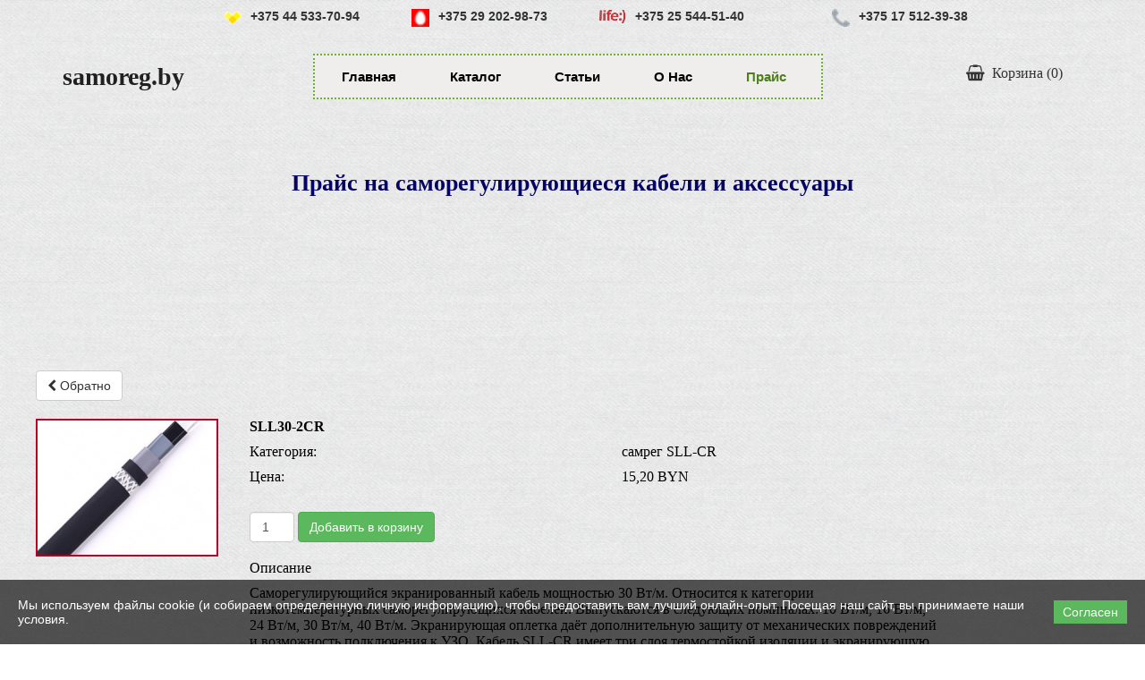

--- FILE ---
content_type: text/html; charset=utf-8
request_url: https://www.samoreg.by/price/sll30-2cr/
body_size: 8098
content:
<!DOCTYPE html>
<html lang="ru-ru">
<head>
	<script type="text/javascript">
				(function(d) {
			var enabled = true;
			var ciCollectedCookies = [];
			var cookieDesc =
				Object.getOwnPropertyDescriptor(Document.prototype, 'cookie') ||
				Object.getOwnPropertyDescriptor(HTMLDocument.prototype, 'cookie');

			function checkStorage() {
				var whitelist = ['__cookie_law__', 'PHPSESSID'];
				var cookies = JSON.parse(localStorage.getItem('allowedCookies') || '[]');
				return [].concat.apply(whitelist, cookies);
			}

			if (cookieDesc && cookieDesc.configurable) {
				Object.defineProperty(d, 'cookie', {
					get: function() {
						return cookieDesc.get.call(d);
					},
					set: function(val) {
						var c = val.split('=')[0];
						// cookie marked for removal
						if (val[0] === '!') {
							cookieDesc.set.call(d, val.slice(1));
						} else if (checkStorage().indexOf(c) > -1 || !enabled) {
							cookieDesc.set.call(d, val);
						} else if (ciCollectedCookies.indexOf(val) < 0) {
							ciCollectedCookies.push(val);
						}
					}
				});
			}
			d.cookieChangedCategories = function (allowedCookies) {
				if (Array.isArray(allowedCookies)) {
					localStorage.setItem('allowedCookies', JSON.stringify(allowedCookies));
				}
				if (allowedCookies === true) {
					enabled = false;
				}

				var items = ciCollectedCookies;
				ciCollectedCookies = [];
				items.forEach(function (item) {
					d.cookie = item;
				})

				document.location.reload();
			}
		})(document);
			</script>
	<meta http-equiv="content-type" content="text/html; charset=utf-8" />
	<title>Саморегулирующийся экранированный кабель мощностью 30 Вт</title>
	<base href="https://www.samoreg.by/" />
			<meta name="viewport" content="width=device-width, initial-scale=1" />
		<meta name="description" content="Греющий экранированный саморегулирующийся кабель SLL(SRL) мощностью 30 Вт*м при +10 применяется для обогрева труб, кровли, водостоков." />
	<meta name="keywords" content="саморег,самрег,саморгеулирующийся кабель,обогрев труб" />
		<!-- Facebook Open Graph -->
	<meta property="og:title" content="Саморегулирующийся экранированный кабель мощностью 30 Вт" />
	<meta property="og:description" content="Греющий экранированный саморегулирующийся кабель SLL(SRL) мощностью 30 Вт*м при +10 применяется для обогрева труб, кровли, водостоков." />
	<meta property="og:image" content="https://www.samoreg.by/gallery_gen/84f50457d3058049de52c34f45d3bb23.jpg" />
	<meta property="og:type" content="article" />
	<meta property="og:url" content="https://www.samoreg.by/price/sll30-2cr/" />
	<!-- Facebook Open Graph end -->
		
	<link href="css/bootstrap.min.css" rel="stylesheet" type="text/css" />
	<script src="js/jquery-3.5.1.min.js" type="text/javascript"></script>
	<script src="js/bootstrap.min.js" type="text/javascript"></script>
	<script src="js/main.js?v=20221222142609" type="text/javascript"></script>

	<link href="css/font-awesome/font-awesome.min.css?v=4.7.0" rel="stylesheet" type="text/css" />
	<link href="css/site.css?v=20221222142609" rel="stylesheet" type="text/css" id="wb-site-stylesheet" />
	<link href="css/common.css?ts=1672048746" rel="stylesheet" type="text/css" />
	<link href="css/3.css?ts=1672048746" rel="stylesheet" type="text/css" id="wb-page-stylesheet" />
	<link href="js/photoswipe/photoswipe.css" rel="stylesheet" type="text/css" />
	<link href="js/photoswipe/default-skin/default-skin.css" rel="stylesheet" type="text/css" />
	<script src="js/photoswipe/photoswipe.min.js" type="text/javascript"></script>
	<script src="js/photoswipe/photoswipe-ui-default.min.js" type="text/javascript"></script>
	<!-- Global site tag (gtag.js) - Google Analytics -->
<script async src="https://www.googletagmanager.com/gtag/js?id=UA-69281020-2"></script>
<script>
  window.dataLayer = window.dataLayer || [];
  function gtag(){dataLayer.push(arguments);}
  gtag('js', new Date());

  gtag('config', 'UA-69281020-2');
</script>

<script>
	(function() {
		var anonymize = function() {
			if (!('ga' in window) || !window.ga) {
				setTimeout(function() {
					anonymize();
				}, 50);
			} else {
				ga('set', 'anonymizeIp', true);
			}
		};
		anonymize();
	})();
</script>
<script>
  (function(i,s,o,g,r,a,m){i['GoogleAnalyticsObject']=r;i[r]=i[r]||function(){
  (i[r].q=i[r].q||[]).push(arguments)},i[r].l=1*new Date();a=s.createElement(o),
  m=s.getElementsByTagName(o)[0];a.async=1;a.src=g;m.parentNode.insertBefore(a,m)
  })(window,document,'script','https://www.google-analytics.com/analytics.js','ga');

  ga('create', 'UA-69281020-2', 'auto');
  ga('send', 'pageview');
</script>
<meta name="yandex-verification" content="266ef232ff839796" /><link rel="icon" href="/gallery/favicon.ico" type="image/x-icon" /><meta name="google-site-verification" content="NYvhxm4t3odhMTgulaQTlE0TFVEQuJLHF6COyqwWMnM" />
	<script type="text/javascript">
	window.useTrailingSlashes = true;
	window.disableRightClick = true;
</script>
	
	<link href="css/flag-icon-css/css/flag-icon.min.css" rel="stylesheet" type="text/css" />	
	<!--[if lt IE 9]>
	<script src="js/html5shiv.min.js"></script>
	<![endif]-->

			<script type="text/javascript">
			$(function() {
				if (!document.cookie.match(/(?:^|;\ *)__cookie_law__=1/)) {
					var block = $('<div>')
						.addClass('wb_cookie_policy')
						.css({
							backgroundColor: "rgba(0, 0, 0, 0.66)"						});
					$('<div class="policy-message">')
						.html("<p>\u041c\u044b \u0438\u0441\u043f\u043e\u043b\u044c\u0437\u0443\u0435\u043c \u0444\u0430\u0439\u043b\u044b cookie (\u0438 \u0441\u043e\u0431\u0438\u0440\u0430\u0435\u043c \u043e\u043f\u0440\u0435\u0434\u0435\u043b\u0435\u043d\u043d\u0443\u044e \u043b\u0438\u0447\u043d\u0443\u044e \u0438\u043d\u0444\u043e\u0440\u043c\u0430\u0446\u0438\u044e), \u0447\u0442\u043e\u0431\u044b \u043f\u0440\u0435\u0434\u043e\u0441\u0442\u0430\u0432\u0438\u0442\u044c \u0432\u0430\u043c \u043b\u0443\u0447\u0448\u0438\u0439 \u043e\u043d\u043b\u0430\u0439\u043d-\u043e\u043f\u044b\u0442. \u041f\u043e\u0441\u0435\u0449\u0430\u044f \u043d\u0430\u0448 \u0441\u0430\u0439\u0442, \u0432\u044b \u043f\u0440\u0438\u043d\u0438\u043c\u0430\u0435\u0442\u0435 \u043d\u0430\u0448\u0438 \u0443\u0441\u043b\u043e\u0432\u0438\u044f.<\/p>\n")
						.css({
							color: "#ffffff",
							fontFamily: "Arial,Helvetica,sans-serif",
							fontSize: 14						})
						.appendTo(block);
					var btnWrapper = $('<div class="policy-button">').appendTo(block);


										$('<button>')
						.attr({type: 'button'})
						.css({
							backgroundColor: "#5cb85c",
							color: "#ffffff",
							fontFamily: "Arial,Helvetica,sans-serif",
							fontSize: 14						})
						.text("\u0421\u043e\u0433\u043b\u0430\u0441\u0435\u043d")
						.on('click', function() {
							if (document.cookieChangedCategories) {
								document.cookieChangedCategories(true);
							}
							document.cookie = '__cookie_law__=1; path=/; expires=Thu, 21 Dec 2023 12:59:07 GMT';
							block.remove();
						})
						.appendTo(btnWrapper);
					$(document.body).append(block);
				}
			});
		</script>
	</head>


<body class="site  " ><div class="root"><div class="vbox wb_container" id="wb_header">
	
<div class="wb_cont_inner"><div id="wb_element_instance450" class="wb_element wb_text_element" data-plugin="TextArea" style=" line-height: normal;"><h4 class="wb-stl-pagetitle">samoreg.by</h4>
</div><div id="wb_element_instance451" class="wb_element wb_element_picture" data-plugin="Picture" title="+375 44 5337094"><img alt="+375 44 5337094" src="gallery_gen/565cd2c1589583d81ea7930a19e81247.png" data-original-width="16" data-original-height="16"></div><div id="wb_element_instance452" class="wb_element wb_element_picture" data-plugin="Picture" title="+375 29 2029873"><img alt="+375 29 2029873" src="gallery_gen/82b879a2d270f8bca33a942e7d4e44fc_16x13.333333333333.png" data-original-width="16" data-original-height="16"></div><div id="wb_element_instance453" class="wb_element wb_text_element" data-plugin="TextArea" style=" line-height: normal;"><p><strong>+375 17 512-39-38</strong></p>
</div><div id="wb_element_instance454" class="wb_element wb_text_element" data-plugin="TextArea" style=" line-height: normal;"><p><strong>+375 44 533-70-94</strong></p>
</div><div id="wb_element_instance455" class="wb_element wb_text_element" data-plugin="TextArea" style=" line-height: normal;"><p><strong>+375 29 202-98-73</strong></p>
</div><div id="wb_element_instance456" class="wb_element wb_element_picture" data-plugin="Picture" title="+375 25 5445140"><img alt="+375 25 5445140" src="gallery_gen/790b05a219221eafb239d62366b8b532.png" data-original-width="29" data-original-height="16"></div><div id="wb_element_instance457" class="wb_element wb-menu wb-menu-mobile" data-plugin="Menu"><a class="btn btn-default btn-collapser"><span class="icon-bar"></span><span class="icon-bar"></span><span class="icon-bar"></span></a><ul class="hmenu" dir="ltr"><li><a href="" target="_self">Главная</a></li><li><a href="catalog/" target="_self">Каталог</a><ul><li><a href="catalog/resistive/" target="_self">Резистивный кабель</a></li><li><a href="catalog/low_samreg/" target="_self">Низкотемпературный самрег</a><ul><li><a href="catalog/low_samreg/sll/" target="_self">SLL</a></li><li><a href="catalog/low_samreg/htm/" target="_self">HTM</a></li><li><a href="catalog/low_samreg/htle/" target="_self">HTLe</a></li><li><a href="catalog/low_samreg/htr/" target="_self">HTR</a></li></ul></li><li><a href="catalog/low_samreg/trubogrej/" target="_self">Обогрев труб - готовые секции</a></li><li><a href="catalog/thermostat/" target="_self">Регуляторы температуры</a></li><li><a href="catalog/mid_samreg/" target="_self">Среднетемпературный самрег</a><ul><li><a href="catalog/mid_samreg/htp/" target="_self">HTP</a></li></ul></li><li><a href="catalog/hi_samreg/" target="_self">Высокотемпературный самрег</a><ul><li><a href="catalog/hi_samreg/ELSR-H-75-2-BOT/" target="_self">ELSR-H-75-2-BOT</a></li><li><a href="catalog/hi_samreg/hts/" target="_self">HTS</a></li><li><a href="catalog/hi_samreg/htu/" target="_self">HTU</a></li></ul></li><li><a href="catalog/accessories/" target="_self">Аксессуары</a></li></ul></li><li><a href="articles/" target="_self">Статьи</a><ul><li><a href="articles/heating_of_drainpipes_and_roof/" target="_self">Обогрев водосточных труб и кровли</a></li><li><a href="articles/heating_of_pipelines/" target="_self">Обогрев труб и трубопроводов</a></li><li><a href="articles/heating_of_cold_storage_rooms/" target="_self">Обогрев холодильных камер</a></li><li><a href="articles/heating_of_the_production_tanks/" target="_self">Обогрев промышленных резервуаров</a></li><li><a href="articles/heating_of_antennas_and_masts/" target="_self">Обогрев антенн и мачт</a></li><li><a href="articles/self_regulating_cable_in_agriculture/" target="_self">Саморегулирующийся кабель в сельском хозяйстве</a></li></ul></li><li><a href="about/" target="_self">О нас</a></li><li class="active"><a href="price/" target="_self">Прайс</a></li></ul><div class="clearfix"></div></div><div id="wb_element_instance458" class="wb_element wb_text_element" data-plugin="TextArea" style=" line-height: normal;"><p><strong>+375 25 544-51-40</strong></p>
</div><div id="wb_element_instance459" class="wb_element wb_element_picture" data-plugin="Picture" title="+375 17 5123938"><img alt="+375 17 5123938" src="gallery_gen/e9399e225539deb90fade9ceb83c9032_17x14.166666666667.png" data-original-width="17" data-original-height="17"><script type="text/javascript">
					$("#wb_element_instance459").on("click touchstart touchend touchmove", function(e) {
						if (e.type === "touchstart") {
							$(this).data("pswpDisabled", false);
						} else if (e.type === "touchmove") {
							$(this).data("pswpDisabled", true);
						}
						if ((e.type === "click" || e.type === "touchend") && !$(this).data("pswpDisabled")) {
							if ($(this).data("clicked")) { return; }
							$(this).data("clicked", true);
							var img = new Image();
							img.onload = function() {
								(new PhotoSwipe($('body > .pswp').get(0), PhotoSwipeUI_Default, [{
									src: this.src,
									w: this.width,
									h: this.height,
									msrc: this.src
								}], { index: 0 })).init();
								$("#wb_element_instance459").data("clicked", false);
							};
							img.src = "gallery\/phone-ts1487873011.png";
						}
					});
				</script></div><div id="wb_element_instance460" class="wb_element wb-store-cart" data-plugin="StoreCart"><script type="text/javascript" src="js/big.min.js"></script><script type="text/javascript" src="js/wb_require.js"></script><script type="text/javascript" src="js/angular.min.js"></script><script type="text/javascript" src="js/bundle.js"></script><div>
		<span><i class="store-cart-icon"></i></span>
		<span class="store-cart-name"><span>Корзина</span>&nbsp;<span class="store-cart-counter">(0)</span>
	</span>
</div>
<script type="text/javascript">
	$(function() { wb_require(['store/js/StoreCartElement'], function(app) { app.init('wb_element_instance460', '/price/cart'); }); });
</script>
</div></div><div class="wb_cont_outer"></div><div class="wb_cont_bg"></div></div>
<div class="vbox wb_container" id="wb_main">
	
<div class="wb_cont_inner"><div id="wb_element_instance463" class="wb_element" data-plugin="Store"><div class="wb-store wb-mob-store wb-tab-store"><a name="wbs1" class="wb_anchor"></a><div class="wb-store-details">
	<div class="wb-store-controls">
		<div>
			<a class="wb-store-back btn btn-default"
			   href="/price/#wbs1"><span class="fa fa-chevron-left"></span>&nbsp;Обратно</a>
		</div>
	</div>
	<div class="wb-store-imgs-block">
		<a class="wb-store-image"
		   href="javascript:void(0)"
		   target="_self">
						<img src="gallery_gen/84f50457d3058049de52c34f45d3bb23_200x150.jpg"
				 data-zoom-href="gallery_gen/84f50457d3058049de52c34f45d3bb23.jpg"
				 data-link=""
				 data-target=""
				 alt="SLL30-2CR"
				 title="SLL30-2CR" />
					</a>
					</div>
	<div class="wb-store-properties"
		>
		<div class="wb-store-name">
			SLL30-2CR					</div>
		
		<table class="wb-store-details-table" style="width: 100%;">
			<tbody>
								<tr>
					<td class="wb-store-details-table-field-label">
						<div class="wb-store-pcats"><div class="wb-store-label">Категория:</div></div>
					</td>
					<td><div class="wb-store-pcats">самрег SLL-CR</div></td>
				</tr>
								
				
								<tr>
					<td class="wb-store-details-table-field-label">
						<div class="wb-store-price"><div class="wb-store-label">Цена:</div></div>
					</td>
					<td><div class="wb-store-price">15,20 BYN</div></td>
				</tr>
				
								
			</tbody>
		</table>

				<div class="wb-store-form-buttons form-inline">
			<div class="form-group">
				<input class="wb-store-cart-add-quantity form-control" type="number" min="1" step="1" value="1" />
			</div>
			<button type="button" class="wb-store-cart-add-btn btn btn-success">Добавить в корзину</button>
		</div>
		
				<div class="wb-store-desc" style="max-width: 768px;">
			<div class="wb-store-field" style="margin-bottom: 10px;"><div class="wb-store-label">Описание</div></div>
						<div><p>Саморегулирующийся экранированный кабель мощностью 30 Вт/м. Относится к категории низкотемпературных саморегулирующихся кабелей. Выпускаются в следующих номиналах: 10 Вт/м, 16 Вт/м, 24 Вт/м, 30 Вт/м, 40 Вт/м. Экранирующая оплетка даёт дополнительную защиту от механических повреждений и возможность подключения к УЗО. Кабель SLL-CR имеет три слоя термостойкой изоляции и экранирующую оплетку. SLL-CR применяются для обогрева ливневок, труб уложенных в грунт, обогрева внутри канализационных труб. Эта модель получила наибольшее распространение как в бытовом, так и в промышленном использовании.<br />
Максимальная рабочая температура +65 С. Максимальная температура воздействия +85 С. Диапазон рабочего напряжения: 220-254 В.<br />
Толщина токопроводящих жил 18 AWG. Сертифицирован CE, NSF, EAC.</p>
</div>
		</div>
				
			</div>
</div>
<script type="text/javascript">
	$(function() {
		var isRTL = $('html').attr('dir') === 'rtl';
		wb_require(['store/js/StoreDetails'], function(app) { app.init('wb_element_instance463', '39', '/price/cart/', [{"src":"gallery_gen\/84f50457d3058049de52c34f45d3bb23.jpg","w":300,"h":300}], {'Added!': "\u0414\u043e\u0431\u0430\u0432\u043b\u0435\u043d\u043e!"}); });
		$(window).on('resize', function() {
			$('#wb_element_instance463 .wb-store-properties').css(isRTL ? 'margin-right' : 'margin-left', ($('#wb_element_instance463 .wb-store-imgs-block').outerWidth(true) + 5) + 'px');
		});
		$(window).trigger('resize');
	});
</script>
</div></div><div id="wb_element_instance464" class="wb_element wb_text_element" data-plugin="TextArea" style=" line-height: normal;"><h1 class="wb-stl-heading1" style="text-align: center;">Прайс на саморегулирующиеся кабели и аксессуары</h1>
</div><div id="wb_element_instance465" class="wb_element" data-plugin="CustomHtml" style=" overflow: hidden;"><div style="height: 100%;"><!-- Google Code for &#1087;&#1086;&#1082;&#1091;&#1087;&#1082;&#1072; &#1095;&#1077;&#1088;&#1077;&#1079; &#1082;&#1086;&#1088;&#1079;&#1080;&#1085;&#1091; Conversion Page -->
<script type="text/javascript">
/* <![CDATA[ */
var google_conversion_id = 835718746;
var google_conversion_language = "en";
var google_conversion_format = "3";
var google_conversion_color = "ffffff";
var google_conversion_label = "uvvXCO_dhXUQ2pzAjgM";
var google_conversion_value = 0.10;
var google_conversion_currency = "USD";
var google_remarketing_only = false;
/* ]]> */
</script><script type="text/javascript" src="//www.googleadservices.com/pagead/conversion.js">
</script><noscript>
<div style="display:inline;">
<img height="1" width="1" style="border-style:none;" alt="" src="//www.googleadservices.com/pagead/conversion/835718746/?value=0.10&amp;currency_code=USD&amp;label=uvvXCO_dhXUQ2pzAjgM&amp;guid=ON&amp;script=0"></div>
</noscript>
</div></div></div><div class="wb_cont_outer"></div><div class="wb_cont_bg"></div></div>
<div class="vbox wb_container" id="wb_footer">
	
<div class="wb_cont_inner" style="height: 146px;"><div id="wb_element_instance461" class="wb_element wb_text_element" data-plugin="TextArea" style=" line-height: normal;"><p class="wb-stl-footer">© 2017 <a href="https://samoreg.by">samoreg.by</a></p>
</div><div id="wb_element_instance462" class="wb_element" data-plugin="Banner"><!-- Yandex.Metrika informer -->
<a href="https://metrika.yandex.ru/stat/?id=43484004&amp;from=informer" target="_blank" rel="nofollow"><img src="https://informer.yandex.ru/informer/43484004/3_1_FFFFFFFF_EFEFEFFF_0_pageviews" style="width:88px; height:31px; border:0;" alt="Яндекс.Метрика" title="Яндекс.Метрика: данные за сегодня (просмотры, визиты и уникальные посетители)" class="ym-advanced-informer" data-cid="43484004" data-lang="ru"></a>
<!-- /Yandex.Metrika informer -->

<!-- Yandex.Metrika counter -->
<script type="text/javascript">
    (function (d, w, c) {
        (w[c] = w[c] || []).push(function() {
            try {
                w.yaCounter43484004 = new Ya.Metrika({
                    id:43484004,
                    clickmap:true,
                    trackLinks:true,
                    accurateTrackBounce:true,
                    webvisor:true
                });
            } catch(e) { }
        });

        var n = d.getElementsByTagName("script")[0],
            s = d.createElement("script"),
            f = function () { n.parentNode.insertBefore(s, n); };
        s.type = "text/javascript";
        s.async = true;
        s.src = "https://mc.yandex.ru/metrika/watch.js";

        if (w.opera == "[object Opera]") {
            d.addEventListener("DOMContentLoaded", f, false);
        } else { f(); }
    })(document, window, "yandex_metrika_callbacks");
</script><noscript><div><img src="https://mc.yandex.ru/watch/43484004" style="position:absolute; left:-9999px;" alt=""></div></noscript>
<!-- /Yandex.Metrika counter --></div><div id="wb_element_instance467" class="wb_element" data-plugin="" style="text-align: center; width: 100%;"><div class="wb_footer"></div><script type="text/javascript">
			$(function() {
				var footer = $(".wb_footer");
				var html = (footer.html() + "").replace(/^\s+|\s+$/g, "");
				if (!html) {
					footer.parent().remove();
					footer = $("#wb_footer, #wb_footer .wb_cont_inner");
					footer.css({height: ""});
				}
			});
			</script></div></div><div class="wb_cont_outer"></div><div class="wb_cont_bg"></div></div><div class="wb_sbg"></div></div>
<div class="pswp" tabindex="-1" role="dialog" aria-hidden="true">
	<div class="pswp__bg" style="opacity: 0.7;"></div>
	<div class="pswp__scroll-wrap">
		<div class="pswp__container">
			<div class="pswp__item"></div>
			<div class="pswp__item"></div>
			<div class="pswp__item"></div>
		</div>
		<div class="pswp__ui pswp__ui--hidden">
			<div class="pswp__top-bar">
				<div class="pswp__counter"></div>
				<button class="pswp__button pswp__button--close" title="Закрыть"></button>
				<button class="pswp__button pswp__button--zoom" title="Увеличение/уменьшение масштаба"></button>
				<div class="pswp__preloader">
					<div class="pswp__preloader__icn">
						<div class="pswp__preloader__cut">
							<div class="pswp__preloader__donut"></div>
						</div>
					</div>
				</div>
			</div>
			<div class="pswp__share-modal pswp__share-modal--hidden pswp__single-tap">
				<div class="pswp__share-tooltip"></div> 
			</div>
			<button class="pswp__button pswp__button--arrow--left" title="Предыдущий"></button>
			<button class="pswp__button pswp__button--arrow--right" title="Следующий"></button>
			<div class="pswp__caption"><div class="pswp__caption__center"></div></div>
		</div>
	</div>
</div>
</body>
</html>


--- FILE ---
content_type: text/css
request_url: https://www.samoreg.by/css/common.css?ts=1672048746
body_size: 6013
content:
@import url("https://fonts.googleapis.com/css?family=Exo 2:100,100i,200,200i,300,300i,400,400i,500,500i,600,600i,700,700i,800,800i,900,900i&subset=cyrillic,cyrillic-ext,latin,latin-ext,vietnamese");
@import url("https://fonts.googleapis.com/css?family=Open Sans:300,300i,400,400i,600,600i,700,700i,800,800i&subset=cyrillic,cyrillic-ext,greek,greek-ext,latin,latin-ext,vietnamese");
@import url("https://fonts.googleapis.com/css?family=Open Sans Condensed:300,300i,700&subset=cyrillic,cyrillic-ext,greek,greek-ext,latin,latin-ext,vietnamese");
@import url("https://fonts.googleapis.com/css?family=PT Sans:400,400i,700,700i&subset=cyrillic,cyrillic-ext,latin,latin-ext");
@import url("https://fonts.googleapis.com/css?family=PT Sans Caption:400,700&subset=cyrillic,cyrillic-ext,latin,latin-ext");
@import url("https://fonts.googleapis.com/css?family=PT Sans Narrow:400,700&subset=cyrillic,cyrillic-ext,latin,latin-ext");
@import url("https://fonts.googleapis.com/css?family=Roboto:100,100i,300,300i,400,400i,500,500i,700,700i,900,900i&subset=cyrillic,cyrillic-ext,greek,greek-ext,latin,latin-ext,vietnamese");
@import url("https://fonts.googleapis.com/css?family=Roboto Condensed:300,300i,400,400i,700,700i&subset=cyrillic,cyrillic-ext,greek,greek-ext,latin,latin-ext,vietnamese");
@import url("https://fonts.googleapis.com/css?family=Roboto Slab:100,200,300,400,500,600,700,800,900&subset=cyrillic,cyrillic-ext,greek,greek-ext,latin,latin-ext,vietnamese");
@import url("https://fonts.googleapis.com/css?family=Averia Serif Libre:300,300i,400,400i,700,700i&subset=latin");
@import url("https://fonts.googleapis.com/css?family=Ubuntu:300,300i,400,400i,500,500i,700,700i&subset=cyrillic,cyrillic-ext,greek,greek-ext,latin,latin-ext");
@import url("https://fonts.googleapis.com/css?family=Vidaloka:400&subset=latin");
@import url("https://fonts.googleapis.com/css?family=IBM Plex Mono:100,100i,200,200i,300,300i,400,400i,500,500i,600,600i,700,700i&subset=cyrillic,cyrillic-ext,latin,latin-ext,vietnamese");

.wb-stl-pagetitle { font-size: 17px; font-style: normal bold; font: normal bold 17px Georgia,serif; color: #202020; text-decoration: none; text-align: left; margin: 0px 0px 0px 0px; padding: 0px 0px 0px 0px; text-transform: none; }
.wb-stl-pagetitle a { font-size: 17px; font-style: normal; font: normal bold 17px Georgia,serif; color: #0D0D0D; text-decoration: none; text-align: left; font-weight: bold; }
.wb-stl-pagetitle a:hover { font-size: 17px; font-style: normal; font: normal bold 17px Georgia,serif; color: #292929; text-decoration: none; text-align: left; font-weight: bold; }
.wb-stl-subtitle { font-size: 14px; font-style: normal normal; font: normal normal 14px Georgia,serif; color: #292929; text-decoration: none; text-align: left; margin: 0px 0px 0px 0px; padding: 0px 0px 0px 0px; text-transform: none; }
.wb-stl-subtitle a { font-size: 14px; font-style: normal; font: normal normal 14px Georgia,serif; color: #0F0D0F; text-decoration: none; text-align: left; font-weight: bold; }
.wb-stl-subtitle a:hover { font-size: 14px; font-style: normal; font: normal normal 14px Georgia,serif; color: #292929; text-decoration: none; text-align: left; font-weight: bold; }
.wb-stl-heading1 { font-size: 16px; font-style: normal bold; font: normal bold 16px Georgia,serif; color: #050266; text-decoration: none; text-align: left; margin: 0px 0px 0px 0px; padding: 0px 0px 0px 0px; text-transform: none; }
.wb-stl-heading1 a { font-size: 16px; font-style: normal; font: normal bold 16px Georgia,serif; color: #451C06; text-decoration: underline; text-align: left; font-weight: bold; }
.wb-stl-heading1 a:hover { font-size: 16px; font-style: normal; font: normal bold 16px Georgia,serif; color: #0930F2; text-decoration: none; text-align: left; font-weight: normal; }
.wb-stl-heading2 { font-size: 13px; font-style: normal bold; font: normal bold 13px Georgia,serif; color: #040078; text-decoration: none; text-align: left; margin: 0px 0px 0px 0px; padding: 0px 0px 0px 0px; text-transform: none; }
.wb-stl-heading2 a { font-size: 13px; font-style: normal; font: normal bold 13px Georgia,serif; color: #040078; text-decoration: none; text-align: left; font-weight: bold; }
.wb-stl-heading2 a:hover { font-size: 13px; font-style: normal; font: normal bold 13px Georgia,serif; color: #A80000; text-decoration: none; text-align: left; font-weight: bold; }
.wb-stl-heading3 { font-size: 12px; font-style: normal bold; font: normal bold 12px Georgia,serif; color: #040078; text-decoration: none; text-align: left; margin: 0px 0px 0px 0px; padding: 0px 0px 0px 0px; text-transform: none; }
.wb-stl-heading3 a { font-size: 12px; font-style: normal; font: normal bold 12px Georgia,serif; color: #000000; text-decoration: none; text-align: left; font-weight: normal; }
.wb-stl-heading3 a:hover { font-size: 12px; font-style: normal; font: normal bold 12px Georgia,serif; color: #A80000; text-decoration: none; text-align: left; font-weight: normal; }
.wb-stl-normal { font-size: 11px; font-style: normal normal; font: normal normal 11px Georgia,serif; color: #000000; text-decoration: none; text-align: left; margin: 0px 0px 0px 0px; padding: 0px 0px 0px 0px; text-transform: none; }
.wb-stl-normal a { font-size: 11px; font-style: normal; font: normal normal 11px Georgia,serif; color: #0097E3; text-decoration: underline; text-align: left; font-weight: bold; }
.wb-stl-normal a:hover { font-size: 11px; font-style: normal; font: normal normal 11px Georgia,serif; color: #A80000; text-decoration: none; text-align: left; font-weight: bold; }
.wb-stl-highlight { font-size: 8px; font-style: normal normal; font: normal normal 8px Georgia,serif; color: #000000; text-decoration: none; text-align: left; margin: 0px 0px 0px 0px; padding: 0px 0px 0px 0px; text-transform: none; }
.wb-stl-highlight a { font-size: 8px; font-style: normal; font: normal normal 8px Georgia,serif; color: #000000; text-decoration: none; text-align: left; font-weight: normal; }
.wb-stl-highlight a:hover { font-size: 8px; font-style: normal; font: normal normal 8px Georgia,serif; color: #292929; text-decoration: none; text-align: left; font-weight: normal; }
.wb-stl-special { font-size: 8px; font-style: normal normal; font: normal normal 8px Georgia,serif; color: #000000; text-decoration: none; text-align: left; margin: 0px 0px 0px 0px; padding: 0px 0px 0px 0px; text-transform: none; }
.wb-stl-special a { font-size: 8px; font-style: normal; font: normal normal 8px Georgia,serif; color: #000000; text-decoration: none; text-align: left; font-weight: normal; }
.wb-stl-special a:hover { font-size: 8px; font-style: normal; font: normal normal 8px Georgia,serif; color: #292929; text-decoration: none; text-align: left; font-weight: normal; }
.wb-stl-footer { font-size: 8px; font-style: normal normal; font: normal normal 8px Arial,Helvetica,sans-serif; color: #000000; text-decoration: none; text-align: left; margin: 0px 0px 0px 0px; padding: 0px 0px 0px 0px; text-transform: none; }
.wb-stl-footer a { font-size: 8px; font-style: normal; font: normal normal 8px Arial,Helvetica,sans-serif; color: #C9C9C9; text-decoration: underline; text-align: left; font-weight: bold; }
.wb-stl-footer a:hover { font-size: 8px; font-style: normal; font: normal normal 8px Arial,Helvetica,sans-serif; color: #B8B8B8; text-decoration: none; text-align: left; font-weight: bold; }
.wb-stl-custom1 { font-size: 8px; font-style: normal normal; font: normal normal 8px 'Open Sans',Arial,sans-serif; color: #000000; text-decoration: none; text-align: left; line-height: 8px; margin: 0px 0px 0px 0px; padding: 0px 0px 0px 0px; text-transform: none; }
.wb-stl-custom1 a { font-size: 8px; font-style: normal; font: normal normal 8px 'Open Sans',Arial,sans-serif; color: #000000; text-decoration: none; text-align: left; line-height: 8px; font-weight: normal; }
.wb-stl-custom1 a:hover { font-size: 8px; font-style: normal; font: normal normal 8px 'Open Sans',Arial,sans-serif; color: #000000; text-decoration: none; text-align: left; line-height: 8px; font-weight: normal; }
.wb-stl-custom2 { font-size: 8px; font-style: normal normal; font: normal normal 8px 'Open Sans',Arial,sans-serif; color: #777777; text-decoration: none; text-align: left; line-height: 11px; margin: 0px 0px 0px 0px; padding: 0px 0px 0px 0px; text-transform: none; }
.wb-stl-custom2 a { font-size: 8px; font-style: normal; font: normal normal 8px 'Open Sans',Arial,sans-serif; color: #000000; text-decoration: none; text-align: left; line-height: 11px; font-weight: normal; }
.wb-stl-custom2 a:hover { font-size: 8px; font-style: normal; font: normal normal 8px 'Open Sans',Arial,sans-serif; color: #000000; text-decoration: none; text-align: left; line-height: 11px; font-weight: normal; }
.wb-stl-custom3 { font-size: 8px; font-style: normal normal; font: normal normal 8px 'Open Sans',Arial,sans-serif; color: #FFFFFF; text-decoration: none; text-align: left; line-height: 14px; margin: 0px 0px 0px 0px; padding: 0px 0px 0px 0px; text-transform: none; }
.wb-stl-custom3 a { font-size: 8px; font-style: normal; font: normal normal 8px 'Open Sans',Arial,sans-serif; color: #000000; text-decoration: none; text-align: left; line-height: 14px; font-weight: normal; }
.wb-stl-custom3 a:hover { font-size: 8px; font-style: normal; font: normal normal 8px 'Open Sans',Arial,sans-serif; color: #000000; text-decoration: none; text-align: left; line-height: 14px; font-weight: normal; }
.wb-stl-custom4 { font-size: 12px; font-style: normal normal; font: normal normal 12px 'Averia Serif Libre',Arial,display; color: #949494; text-decoration: none; text-align: left; line-height: 15px; letter-spacing: 3px; margin: 0px 0px 0px 0px; padding: 0px 0px 0px 0px; text-transform: none; }
.wb-stl-custom4 a { font-size: 12px; font-style: normal; font: normal normal 12px 'Averia Serif Libre',Arial,display; color: #FFFFFF; text-decoration: none; text-align: left; line-height: 15px; letter-spacing: 3px; font-weight: normal; }
.wb-stl-custom4 a:hover { font-size: 12px; font-style: normal; font: normal normal 12px 'Averia Serif Libre',Arial,display; color: #FFFFFF; text-decoration: none; text-align: left; line-height: 15px; letter-spacing: 3px; font-weight: normal; }
.wb-stl-custom5 { font-size: 15px; font-style: normal normal; font: normal normal 15px 'Averia Serif Libre',Arial,display; color: #949494; text-decoration: none; text-align: left; line-height: 17px; letter-spacing: 3px; margin: 0px 0px 0px 0px; padding: 0px 0px 0px 0px; text-transform: none; }
.wb-stl-custom5 a { font-size: 15px; font-style: normal; font: normal normal 15px 'Averia Serif Libre',Arial,display; color: #000000; text-decoration: none; text-align: left; line-height: 17px; letter-spacing: 3px; font-weight: normal; }
.wb-stl-custom5 a:hover { font-size: 15px; font-style: normal; font: normal normal 15px 'Averia Serif Libre',Arial,display; color: #000000; text-decoration: none; text-align: left; line-height: 17px; letter-spacing: 3px; font-weight: normal; }
.wb-stl-custom6 { font-size: 17px; font-style: normal bold; font: normal bold 17px 'Vidaloka',Arial,serif; color: #96BF00; text-decoration: none; text-align: left; line-height: 18px; margin: 0px 0px 0px 0px; padding: 0px 0px 0px 0px; text-transform: none; }
.wb-stl-custom6 a { font-size: 17px; font-style: normal; font: normal bold 17px 'Vidaloka',Arial,serif; color: #000000; text-decoration: none; text-align: left; line-height: 18px; font-weight: normal; }
.wb-stl-custom6 a:hover { font-size: 17px; font-style: normal; font: normal bold 17px 'Vidaloka',Arial,serif; color: #000000; text-decoration: none; text-align: left; line-height: 18px; font-weight: normal; }
.wb-stl-custom7 { font-size: 11px; font-style: normal normal; font: normal normal 11px 'IBM Plex Mono',Arial,monospace; color: #000000; text-decoration: none; text-align: left; line-height: 18px; margin: 0px 0px 0px 0px; padding: 0px 0px 0px 0px; text-transform: none; }
.wb-stl-custom7 a { font-size: 11px; font-style: normal; font: normal normal 11px 'IBM Plex Mono',Arial,monospace; color: #0099E0; text-decoration: none; text-align: left; line-height: 18px; font-weight: normal; }
.wb-stl-custom7 a:hover { font-size: 11px; font-style: normal; font: normal normal 11px 'IBM Plex Mono',Arial,monospace; color: #0081C7; text-decoration: none; text-align: left; line-height: 18px; font-weight: normal; }
.wb-stl-custom8 { font-size: 12px; font-style: normal bold; font: normal bold 12px 'Open Sans Condensed',Arial,sans-serif; color: #A84900; text-decoration: none; text-align: left; line-height: 14px; letter-spacing: 1px; margin: 0px 0px 0px 0px; padding: 0px 0px 0px 0px; text-transform: uppercase; }
.wb-stl-custom8 a { font-size: 12px; font-style: normal; font: normal bold 12px 'Open Sans Condensed',Arial,sans-serif; color: #FFFFFF; text-decoration: none; text-align: left; line-height: 14px; letter-spacing: 1px; font-weight: normal; }
.wb-stl-custom8 a:hover { font-size: 12px; font-style: normal; font: normal bold 12px 'Open Sans Condensed',Arial,sans-serif; color: #FFFFFF; text-decoration: none; text-align: left; line-height: 14px; letter-spacing: 1px; font-weight: normal; }
.wb-stl-list1 { font-size: 8px; font-style: normal normal; font: normal normal 8px 'Open Sans',Arial,sans-serif; color: #000000; text-decoration: none; text-align: left; line-height: 8px; margin: 0px 0px 0px 0px; padding: 0px 0px 0px 40px; text-transform: none; }
.wb-stl-list1 a { font-size: 8px; font-style: normal; font: normal normal 8px 'Open Sans',Arial,sans-serif; color: #000000; text-decoration: none; text-align: left; line-height: 8px; font-weight: normal; }
.wb-stl-list1 a:hover { font-size: 8px; font-style: normal; font: normal normal 8px 'Open Sans',Arial,sans-serif; color: #000000; text-decoration: none; text-align: left; line-height: 8px; font-weight: normal; }
ul.wb-stl-list1 ul:not([class]), ul.wb-stl-list1 ol:not([class]), ol.wb-stl-list1 ul:not([class]), ol.wb-stl-list1 ol:not([class]) { font-size: 8px; font-style: normal normal; font: normal normal 8px 'Open Sans',Arial,sans-serif; color: #000000; text-decoration: none; text-align: left; line-height: 8px; margin: 0px 0px 0px 0px; padding: 0px 0px 0px 40px; text-transform: none; }
ul.wb-stl-list1 :not([class]) > li, ol.wb-stl-list1 :not([class]) > li { font-size: 8px; font-style: normal normal; font: normal normal 8px 'Open Sans',Arial,sans-serif; color: #000000; text-decoration: none; text-align: left; line-height: 8px; margin: 0px 0px 0px 0px; padding: 0px 0px 0px 0px; list-style-type: unset; }
ul.wb-stl-list1 li::before, ol.wb-stl-list1 li::before { display: none; }
.wb-stl-list2 { font-size: 10px; font-style: normal normal; font: normal normal 10px 'Open Sans',Arial,sans-serif; color: #777777; text-decoration: none; text-align: left; line-height: 11px; margin: 0px 0px 0px 0px; padding: 0px 0px 0px 40px; text-transform: none; }
.wb-stl-list2 a { font-size: 10px; font-style: normal; font: normal normal 10px 'Open Sans',Arial,sans-serif; color: #000000; text-decoration: none; text-align: left; line-height: 11px; font-weight: normal; }
.wb-stl-list2 a:hover { font-size: 10px; font-style: normal; font: normal normal 10px 'Open Sans',Arial,sans-serif; color: #000000; text-decoration: none; text-align: left; line-height: 11px; font-weight: normal; }
ul.wb-stl-list2 ul:not([class]), ul.wb-stl-list2 ol:not([class]), ol.wb-stl-list2 ul:not([class]), ol.wb-stl-list2 ol:not([class]) { font-size: 10px; font-style: normal normal; font: normal normal 10px 'Open Sans',Arial,sans-serif; color: #777777; text-decoration: none; text-align: left; line-height: 11px; margin: 0px 0px 0px 0px; padding: 0px 0px 0px 40px; text-transform: none; }
ul.wb-stl-list2 :not([class]) > li, ol.wb-stl-list2 :not([class]) > li { font-size: 10px; font-style: normal normal; font: normal normal 10px 'Open Sans',Arial,sans-serif; color: #777777; text-decoration: none; text-align: left; line-height: 11px; margin: 0px 0px 0px 0px; padding: 0px 0px 0px 0px; list-style-type: unset; }
ul.wb-stl-list2 li::before, ol.wb-stl-list2 li::before { display: none; }
.wb-stl-list3 { font-size: 12px; font-style: normal normal; font: normal normal 12px 'Open Sans',Arial,sans-serif; color: #FFFFFF; text-decoration: none; text-align: left; line-height: 14px; margin: 0px 0px 0px 0px; padding: 0px 0px 0px 40px; text-transform: none; }
.wb-stl-list3 a { font-size: 12px; font-style: normal; font: normal normal 12px 'Open Sans',Arial,sans-serif; color: #000000; text-decoration: none; text-align: left; line-height: 14px; font-weight: normal; }
.wb-stl-list3 a:hover { font-size: 12px; font-style: normal; font: normal normal 12px 'Open Sans',Arial,sans-serif; color: #000000; text-decoration: none; text-align: left; line-height: 14px; font-weight: normal; }
ul.wb-stl-list3 ul:not([class]), ul.wb-stl-list3 ol:not([class]), ol.wb-stl-list3 ul:not([class]), ol.wb-stl-list3 ol:not([class]) { font-size: 12px; font-style: normal normal; font: normal normal 12px 'Open Sans',Arial,sans-serif; color: #FFFFFF; text-decoration: none; text-align: left; line-height: 14px; margin: 0px 0px 0px 0px; padding: 0px 0px 0px 40px; text-transform: none; }
ul.wb-stl-list3 :not([class]) > li, ol.wb-stl-list3 :not([class]) > li { font-size: 12px; font-style: normal normal; font: normal normal 12px 'Open Sans',Arial,sans-serif; color: #FFFFFF; text-decoration: none; text-align: left; line-height: 14px; margin: 0px 0px 0px 0px; padding: 0px 0px 0px 0px; list-style-type: unset; }
ul.wb-stl-list3 li::before, ol.wb-stl-list3 li::before { display: none; }
ul.wb-stl-list1 > li, ol.wb-stl-list1 > li { font-size: 8px; font-style: normal normal; font: normal normal 8px 'Open Sans',Arial,sans-serif; color: #000000; text-decoration: none; text-align: left; line-height: 8px; margin: 0px 0px 0px 0px; padding: 0px 0px 0px 0px; list-style-type: unset; }
ul.wb-stl-list1 > li::before, ol.wb-stl-list1 > li::before { display: none; }
ul.wb-stl-list2 > li, ol.wb-stl-list2 > li { font-size: 10px; font-style: normal normal; font: normal normal 10px 'Open Sans',Arial,sans-serif; color: #777777; text-decoration: none; text-align: left; line-height: 11px; margin: 0px 0px 0px 0px; padding: 0px 0px 0px 0px; list-style-type: unset; }
ul.wb-stl-list2 > li::before, ol.wb-stl-list2 > li::before { display: none; }
ul.wb-stl-list3 > li, ol.wb-stl-list3 > li { font-size: 12px; font-style: normal normal; font: normal normal 12px 'Open Sans',Arial,sans-serif; color: #FFFFFF; text-decoration: none; text-align: left; line-height: 14px; margin: 0px 0px 0px 0px; padding: 0px 0px 0px 0px; list-style-type: unset; }
ul.wb-stl-list3 > li::before, ol.wb-stl-list3 > li::before { display: none; }
.wb-elm-line { font-size: 1px; overflow: hidden; line-height: 1px; padding: 0; background: transparent; float: none; position: relative; }
#wb_element_instance466 form tr.area-row > th { height: 1%; }
#wb_element_instance466 form tr.area-row > td { height: 1%; }
#wb_element_instance466 form tr.form-footer > td { height: 20px; }
#wb_element_instance466 form .form-area-field { height: 196px; }


@media (min-width: 768px) {
	.wb-stl-pagetitle { font-size: 22px; font-style: normal bold; font: normal bold 22px Georgia,serif; color: #202020; text-decoration: none; text-align: left; margin: 0px 0px 0px 0px; padding: 0px 0px 0px 0px; text-transform: none; }
	.wb-stl-pagetitle a { font-size: 22px; font-style: normal; font: normal bold 22px Georgia,serif; color: #0D0D0D; text-decoration: none; text-align: left; font-weight: bold; }
	.wb-stl-pagetitle a:hover { font-size: 22px; font-style: normal; font: normal bold 22px Georgia,serif; color: #292929; text-decoration: none; text-align: left; font-weight: bold; }
	.wb-stl-subtitle { font-size: 19px; font-style: normal normal; font: normal normal 19px Georgia,serif; color: #292929; text-decoration: none; text-align: left; margin: 0px 0px 0px 0px; padding: 0px 0px 0px 0px; text-transform: none; }
	.wb-stl-subtitle a { font-size: 19px; font-style: normal; font: normal normal 19px Georgia,serif; color: #0F0D0F; text-decoration: none; text-align: left; font-weight: bold; }
	.wb-stl-subtitle a:hover { font-size: 19px; font-style: normal; font: normal normal 19px Georgia,serif; color: #292929; text-decoration: none; text-align: left; font-weight: bold; }
	.wb-stl-heading1 { font-size: 21px; font-style: normal bold; font: normal bold 21px Georgia,serif; color: #050266; text-decoration: none; text-align: left; margin: 0px 0px 0px 0px; padding: 0px 0px 0px 0px; text-transform: none; }
	.wb-stl-heading1 a { font-size: 21px; font-style: normal; font: normal bold 21px Georgia,serif; color: #451C06; text-decoration: underline; text-align: left; font-weight: bold; }
	.wb-stl-heading1 a:hover { font-size: 21px; font-style: normal; font: normal bold 21px Georgia,serif; color: #0930F2; text-decoration: none; text-align: left; font-weight: normal; }
	.wb-stl-heading2 { font-size: 18px; font-style: normal bold; font: normal bold 18px Georgia,serif; color: #040078; text-decoration: none; text-align: left; margin: 0px 0px 0px 0px; padding: 0px 0px 0px 0px; text-transform: none; }
	.wb-stl-heading2 a { font-size: 18px; font-style: normal; font: normal bold 18px Georgia,serif; color: #040078; text-decoration: none; text-align: left; font-weight: bold; }
	.wb-stl-heading2 a:hover { font-size: 18px; font-style: normal; font: normal bold 18px Georgia,serif; color: #A80000; text-decoration: none; text-align: left; font-weight: bold; }
	.wb-stl-heading3 { font-size: 16px; font-style: normal bold; font: normal bold 16px Georgia,serif; color: #040078; text-decoration: none; text-align: left; margin: 0px 0px 0px 0px; padding: 0px 0px 0px 0px; text-transform: none; }
	.wb-stl-heading3 a { font-size: 16px; font-style: normal; font: normal bold 16px Georgia,serif; color: #000000; text-decoration: none; text-align: left; font-weight: normal; }
	.wb-stl-heading3 a:hover { font-size: 16px; font-style: normal; font: normal bold 16px Georgia,serif; color: #A80000; text-decoration: none; text-align: left; font-weight: normal; }
	.wb-stl-normal { font-size: 13px; font-style: normal normal; font: normal normal 13px Georgia,serif; color: #000000; text-decoration: none; text-align: left; margin: 0px 0px 0px 0px; padding: 0px 0px 0px 0px; text-transform: none; }
	.wb-stl-normal a { font-size: 13px; font-style: normal; font: normal normal 13px Georgia,serif; color: #0097E3; text-decoration: underline; text-align: left; font-weight: bold; }
	.wb-stl-normal a:hover { font-size: 13px; font-style: normal; font: normal normal 13px Georgia,serif; color: #A80000; text-decoration: none; text-align: left; font-weight: bold; }
	.wb-stl-highlight { font-size: 11px; font-style: normal normal; font: normal normal 11px Georgia,serif; color: #000000; text-decoration: none; text-align: left; margin: 0px 0px 0px 0px; padding: 0px 0px 0px 0px; text-transform: none; }
	.wb-stl-highlight a { font-size: 11px; font-style: normal; font: normal normal 11px Georgia,serif; color: #000000; text-decoration: none; text-align: left; font-weight: normal; }
	.wb-stl-highlight a:hover { font-size: 11px; font-style: normal; font: normal normal 11px Georgia,serif; color: #292929; text-decoration: none; text-align: left; font-weight: normal; }
	.wb-stl-special { font-size: 10px; font-style: normal normal; font: normal normal 10px Georgia,serif; color: #000000; text-decoration: none; text-align: left; margin: 0px 0px 0px 0px; padding: 0px 0px 0px 0px; text-transform: none; }
	.wb-stl-special a { font-size: 10px; font-style: normal; font: normal normal 10px Georgia,serif; color: #000000; text-decoration: none; text-align: left; font-weight: normal; }
	.wb-stl-special a:hover { font-size: 10px; font-style: normal; font: normal normal 10px Georgia,serif; color: #292929; text-decoration: none; text-align: left; font-weight: normal; }
	.wb-stl-footer { font-size: 10px; font-style: normal normal; font: normal normal 10px Arial,Helvetica,sans-serif; color: #000000; text-decoration: none; text-align: left; margin: 0px 0px 0px 0px; padding: 0px 0px 0px 0px; text-transform: none; }
	.wb-stl-footer a { font-size: 10px; font-style: normal; font: normal normal 10px Arial,Helvetica,sans-serif; color: #C9C9C9; text-decoration: underline; text-align: left; font-weight: bold; }
	.wb-stl-footer a:hover { font-size: 10px; font-style: normal; font: normal normal 10px Arial,Helvetica,sans-serif; color: #B8B8B8; text-decoration: none; text-align: left; font-weight: bold; }
	.wb-stl-custom1 { font-size: 10px; font-style: normal normal; font: normal normal 10px 'Open Sans',Arial,sans-serif; color: #000000; text-decoration: none; text-align: left; line-height: 11px; margin: 0px 0px 0px 0px; padding: 0px 0px 0px 0px; text-transform: none; }
	.wb-stl-custom1 a { font-size: 10px; font-style: normal; font: normal normal 10px 'Open Sans',Arial,sans-serif; color: #000000; text-decoration: none; text-align: left; line-height: 11px; font-weight: normal; }
	.wb-stl-custom1 a:hover { font-size: 10px; font-style: normal; font: normal normal 10px 'Open Sans',Arial,sans-serif; color: #000000; text-decoration: none; text-align: left; line-height: 11px; font-weight: normal; }
	.wb-stl-custom2 { font-size: 10px; font-style: normal normal; font: normal normal 10px 'Open Sans',Arial,sans-serif; color: #777777; text-decoration: none; text-align: left; line-height: 14px; margin: 0px 0px 0px 0px; padding: 0px 0px 0px 0px; text-transform: none; }
	.wb-stl-custom2 a { font-size: 10px; font-style: normal; font: normal normal 10px 'Open Sans',Arial,sans-serif; color: #000000; text-decoration: none; text-align: left; line-height: 14px; font-weight: normal; }
	.wb-stl-custom2 a:hover { font-size: 10px; font-style: normal; font: normal normal 10px 'Open Sans',Arial,sans-serif; color: #000000; text-decoration: none; text-align: left; line-height: 14px; font-weight: normal; }
	.wb-stl-custom3 { font-size: 10px; font-style: normal normal; font: normal normal 10px 'Open Sans',Arial,sans-serif; color: #FFFFFF; text-decoration: none; text-align: left; line-height: 19px; margin: 0px 0px 0px 0px; padding: 0px 0px 0px 0px; text-transform: none; }
	.wb-stl-custom3 a { font-size: 10px; font-style: normal; font: normal normal 10px 'Open Sans',Arial,sans-serif; color: #000000; text-decoration: none; text-align: left; line-height: 19px; font-weight: normal; }
	.wb-stl-custom3 a:hover { font-size: 10px; font-style: normal; font: normal normal 10px 'Open Sans',Arial,sans-serif; color: #000000; text-decoration: none; text-align: left; line-height: 19px; font-weight: normal; }
	.wb-stl-custom4 { font-size: 16px; font-style: normal normal; font: normal normal 16px 'Averia Serif Libre',Arial,display; color: #949494; text-decoration: none; text-align: left; line-height: 20px; letter-spacing: 3px; margin: 0px 0px 0px 0px; padding: 0px 0px 0px 0px; text-transform: none; }
	.wb-stl-custom4 a { font-size: 16px; font-style: normal; font: normal normal 16px 'Averia Serif Libre',Arial,display; color: #FFFFFF; text-decoration: none; text-align: left; line-height: 20px; letter-spacing: 3px; font-weight: normal; }
	.wb-stl-custom4 a:hover { font-size: 16px; font-style: normal; font: normal normal 16px 'Averia Serif Libre',Arial,display; color: #FFFFFF; text-decoration: none; text-align: left; line-height: 20px; letter-spacing: 3px; font-weight: normal; }
	.wb-stl-custom5 { font-size: 20px; font-style: normal normal; font: normal normal 20px 'Averia Serif Libre',Arial,display; color: #949494; text-decoration: none; text-align: left; line-height: 22px; letter-spacing: 3px; margin: 0px 0px 0px 0px; padding: 0px 0px 0px 0px; text-transform: none; }
	.wb-stl-custom5 a { font-size: 20px; font-style: normal; font: normal normal 20px 'Averia Serif Libre',Arial,display; color: #000000; text-decoration: none; text-align: left; line-height: 22px; letter-spacing: 3px; font-weight: normal; }
	.wb-stl-custom5 a:hover { font-size: 20px; font-style: normal; font: normal normal 20px 'Averia Serif Libre',Arial,display; color: #000000; text-decoration: none; text-align: left; line-height: 22px; letter-spacing: 3px; font-weight: normal; }
	.wb-stl-custom6 { font-size: 23px; font-style: normal bold; font: normal bold 23px 'Vidaloka',Arial,serif; color: #96BF00; text-decoration: none; text-align: left; line-height: 24px; margin: 0px 0px 0px 0px; padding: 0px 0px 0px 0px; text-transform: none; }
	.wb-stl-custom6 a { font-size: 23px; font-style: normal; font: normal bold 23px 'Vidaloka',Arial,serif; color: #000000; text-decoration: none; text-align: left; line-height: 24px; font-weight: normal; }
	.wb-stl-custom6 a:hover { font-size: 23px; font-style: normal; font: normal bold 23px 'Vidaloka',Arial,serif; color: #000000; text-decoration: none; text-align: left; line-height: 24px; font-weight: normal; }
	.wb-stl-custom7 { font-size: 13px; font-style: normal normal; font: normal normal 13px 'IBM Plex Mono',Arial,monospace; color: #000000; text-decoration: none; text-align: left; line-height: 20px; margin: 0px 0px 0px 0px; padding: 0px 0px 0px 0px; text-transform: none; }
	.wb-stl-custom7 a { font-size: 13px; font-style: normal; font: normal normal 13px 'IBM Plex Mono',Arial,monospace; color: #0099E0; text-decoration: none; text-align: left; line-height: 20px; font-weight: normal; }
	.wb-stl-custom7 a:hover { font-size: 13px; font-style: normal; font: normal normal 13px 'IBM Plex Mono',Arial,monospace; color: #0081C7; text-decoration: none; text-align: left; line-height: 20px; font-weight: normal; }
	.wb-stl-custom8 { font-size: 16px; font-style: normal bold; font: normal bold 16px 'Open Sans Condensed',Arial,sans-serif; color: #A84900; text-decoration: none; text-align: left; line-height: 18px; letter-spacing: 1px; margin: 0px 0px 0px 0px; padding: 0px 0px 0px 0px; text-transform: uppercase; }
	.wb-stl-custom8 a { font-size: 16px; font-style: normal; font: normal bold 16px 'Open Sans Condensed',Arial,sans-serif; color: #FFFFFF; text-decoration: none; text-align: left; line-height: 18px; letter-spacing: 1px; font-weight: normal; }
	.wb-stl-custom8 a:hover { font-size: 16px; font-style: normal; font: normal bold 16px 'Open Sans Condensed',Arial,sans-serif; color: #FFFFFF; text-decoration: none; text-align: left; line-height: 18px; letter-spacing: 1px; font-weight: normal; }
	.wb-stl-list1 { font-size: 10px; font-style: normal normal; font: normal normal 10px 'Open Sans',Arial,sans-serif; color: #000000; text-decoration: none; text-align: left; line-height: 11px; margin: 0px 0px 0px 0px; padding: 0px 0px 0px 40px; text-transform: none; }
	.wb-stl-list1 a { font-size: 10px; font-style: normal; font: normal normal 10px 'Open Sans',Arial,sans-serif; color: #000000; text-decoration: none; text-align: left; line-height: 11px; font-weight: normal; }
	.wb-stl-list1 a:hover { font-size: 10px; font-style: normal; font: normal normal 10px 'Open Sans',Arial,sans-serif; color: #000000; text-decoration: none; text-align: left; line-height: 11px; font-weight: normal; }
	ul.wb-stl-list1 ul:not([class]), ul.wb-stl-list1 ol:not([class]), ol.wb-stl-list1 ul:not([class]), ol.wb-stl-list1 ol:not([class]) { font-size: 10px; font-style: normal normal; font: normal normal 10px 'Open Sans',Arial,sans-serif; color: #000000; text-decoration: none; text-align: left; line-height: 11px; margin: 0px 0px 0px 0px; padding: 0px 0px 0px 40px; text-transform: none; }
	ul.wb-stl-list1 :not([class]) > li, ol.wb-stl-list1 :not([class]) > li { font-size: 10px; font-style: normal normal; font: normal normal 10px 'Open Sans',Arial,sans-serif; color: #000000; text-decoration: none; text-align: left; line-height: 11px; margin: 0px 0px 0px 0px; padding: 0px 0px 0px 0px; list-style-type: unset; }
	ul.wb-stl-list1 li::before, ol.wb-stl-list1 li::before { display: none; }
	.wb-stl-list2 { font-size: 13px; font-style: normal normal; font: normal normal 13px 'Open Sans',Arial,sans-serif; color: #777777; text-decoration: none; text-align: left; line-height: 14px; margin: 0px 0px 0px 0px; padding: 0px 0px 0px 40px; text-transform: none; }
	.wb-stl-list2 a { font-size: 13px; font-style: normal; font: normal normal 13px 'Open Sans',Arial,sans-serif; color: #000000; text-decoration: none; text-align: left; line-height: 14px; font-weight: normal; }
	.wb-stl-list2 a:hover { font-size: 13px; font-style: normal; font: normal normal 13px 'Open Sans',Arial,sans-serif; color: #000000; text-decoration: none; text-align: left; line-height: 14px; font-weight: normal; }
	ul.wb-stl-list2 ul:not([class]), ul.wb-stl-list2 ol:not([class]), ol.wb-stl-list2 ul:not([class]), ol.wb-stl-list2 ol:not([class]) { font-size: 13px; font-style: normal normal; font: normal normal 13px 'Open Sans',Arial,sans-serif; color: #777777; text-decoration: none; text-align: left; line-height: 14px; margin: 0px 0px 0px 0px; padding: 0px 0px 0px 40px; text-transform: none; }
	ul.wb-stl-list2 :not([class]) > li, ol.wb-stl-list2 :not([class]) > li { font-size: 13px; font-style: normal normal; font: normal normal 13px 'Open Sans',Arial,sans-serif; color: #777777; text-decoration: none; text-align: left; line-height: 14px; margin: 0px 0px 0px 0px; padding: 0px 0px 0px 0px; list-style-type: unset; }
	ul.wb-stl-list2 li::before, ol.wb-stl-list2 li::before { display: none; }
	.wb-stl-list3 { font-size: 16px; font-style: normal normal; font: normal normal 16px 'Open Sans',Arial,sans-serif; color: #FFFFFF; text-decoration: none; text-align: left; line-height: 19px; margin: 0px 0px 0px 0px; padding: 0px 0px 0px 40px; text-transform: none; }
	.wb-stl-list3 a { font-size: 16px; font-style: normal; font: normal normal 16px 'Open Sans',Arial,sans-serif; color: #000000; text-decoration: none; text-align: left; line-height: 19px; font-weight: normal; }
	.wb-stl-list3 a:hover { font-size: 16px; font-style: normal; font: normal normal 16px 'Open Sans',Arial,sans-serif; color: #000000; text-decoration: none; text-align: left; line-height: 19px; font-weight: normal; }
	ul.wb-stl-list3 ul:not([class]), ul.wb-stl-list3 ol:not([class]), ol.wb-stl-list3 ul:not([class]), ol.wb-stl-list3 ol:not([class]) { font-size: 16px; font-style: normal normal; font: normal normal 16px 'Open Sans',Arial,sans-serif; color: #FFFFFF; text-decoration: none; text-align: left; line-height: 19px; margin: 0px 0px 0px 0px; padding: 0px 0px 0px 40px; text-transform: none; }
	ul.wb-stl-list3 :not([class]) > li, ol.wb-stl-list3 :not([class]) > li { font-size: 16px; font-style: normal normal; font: normal normal 16px 'Open Sans',Arial,sans-serif; color: #FFFFFF; text-decoration: none; text-align: left; line-height: 19px; margin: 0px 0px 0px 0px; padding: 0px 0px 0px 0px; list-style-type: unset; }
	ul.wb-stl-list3 li::before, ol.wb-stl-list3 li::before { display: none; }
	ul.wb-stl-list1 > li, ol.wb-stl-list1 > li { font-size: 10px; font-style: normal normal; font: normal normal 10px 'Open Sans',Arial,sans-serif; color: #000000; text-decoration: none; text-align: left; line-height: 11px; margin: 0px 0px 0px 0px; padding: 0px 0px 0px 0px; list-style-type: unset; }
	ul.wb-stl-list1 > li::before, ol.wb-stl-list1 > li::before { display: none; }
	ul.wb-stl-list2 > li, ol.wb-stl-list2 > li { font-size: 13px; font-style: normal normal; font: normal normal 13px 'Open Sans',Arial,sans-serif; color: #777777; text-decoration: none; text-align: left; line-height: 14px; margin: 0px 0px 0px 0px; padding: 0px 0px 0px 0px; list-style-type: unset; }
	ul.wb-stl-list2 > li::before, ol.wb-stl-list2 > li::before { display: none; }
	ul.wb-stl-list3 > li, ol.wb-stl-list3 > li { font-size: 16px; font-style: normal normal; font: normal normal 16px 'Open Sans',Arial,sans-serif; color: #FFFFFF; text-decoration: none; text-align: left; line-height: 19px; margin: 0px 0px 0px 0px; padding: 0px 0px 0px 0px; list-style-type: unset; }
	ul.wb-stl-list3 > li::before, ol.wb-stl-list3 > li::before { display: none; }
	#wb_element_instance466 form .form-area-field { height: 196px; }
}

@media (min-width: 992px) {
	.wb-stl-pagetitle { font-size: 28px; font-style: normal bold; font: normal bold 28px Georgia,serif; color: #202020; text-decoration: none; text-align: left; margin: 0px 0px 0px 0px; padding: 0px 0px 0px 0px; text-transform: none; }
	.wb-stl-pagetitle a { font-size: 28px; font-style: normal; font: normal bold 28px Georgia,serif; color: #0D0D0D; text-decoration: none; text-align: left; font-weight: bold; }
	.wb-stl-pagetitle a:hover { font-size: 28px; font-style: normal; font: normal bold 28px Georgia,serif; color: #292929; text-decoration: none; text-align: left; font-weight: bold; }
	.wb-stl-subtitle { font-size: 24px; font-style: normal normal; font: normal normal 24px Georgia,serif; color: #292929; text-decoration: none; text-align: left; margin: 0px 0px 0px 0px; padding: 0px 0px 0px 0px; text-transform: none; }
	.wb-stl-subtitle a { font-size: 24px; font-style: normal; font: normal normal 24px Georgia,serif; color: #0F0D0F; text-decoration: none; text-align: left; font-weight: bold; }
	.wb-stl-subtitle a:hover { font-size: 24px; font-style: normal; font: normal normal 24px Georgia,serif; color: #292929; text-decoration: none; text-align: left; font-weight: bold; }
	.wb-stl-heading1 { font-size: 26px; font-style: normal bold; font: normal bold 26px Georgia,serif; color: #050266; text-decoration: none; text-align: left; margin: 0px 0px 0px 0px; padding: 0px 0px 0px 0px; text-transform: none; }
	.wb-stl-heading1 a { font-size: 26px; font-style: normal; font: normal bold 26px Georgia,serif; color: #451C06; text-decoration: underline; text-align: left; font-weight: bold; }
	.wb-stl-heading1 a:hover { font-size: 26px; font-style: normal; font: normal bold 26px Georgia,serif; color: #0930F2; text-decoration: none; text-align: left; font-weight: normal; }
	.wb-stl-heading2 { font-size: 22px; font-style: normal bold; font: normal bold 22px Georgia,serif; color: #040078; text-decoration: none; text-align: left; margin: 0px 0px 0px 0px; padding: 0px 0px 0px 0px; text-transform: none; }
	.wb-stl-heading2 a { font-size: 22px; font-style: normal; font: normal bold 22px Georgia,serif; color: #040078; text-decoration: none; text-align: left; font-weight: bold; }
	.wb-stl-heading2 a:hover { font-size: 22px; font-style: normal; font: normal bold 22px Georgia,serif; color: #A80000; text-decoration: none; text-align: left; font-weight: bold; }
	.wb-stl-heading3 { font-size: 20px; font-style: normal bold; font: normal bold 20px Georgia,serif; color: #040078; text-decoration: none; text-align: left; margin: 0px 0px 0px 0px; padding: 0px 0px 0px 0px; text-transform: none; }
	.wb-stl-heading3 a { font-size: 20px; font-style: normal; font: normal bold 20px Georgia,serif; color: #000000; text-decoration: none; text-align: left; font-weight: normal; }
	.wb-stl-heading3 a:hover { font-size: 20px; font-style: normal; font: normal bold 20px Georgia,serif; color: #A80000; text-decoration: none; text-align: left; font-weight: normal; }
	.wb-stl-normal { font-size: 16px; font-style: normal normal; font: normal normal 16px Georgia,serif; color: #000000; text-decoration: none; text-align: left; margin: 0px 0px 0px 0px; padding: 0px 0px 0px 0px; text-transform: none; }
	.wb-stl-normal a { font-size: 16px; font-style: normal; font: normal normal 16px Georgia,serif; color: #0097E3; text-decoration: underline; text-align: left; font-weight: bold; }
	.wb-stl-normal a:hover { font-size: 16px; font-style: normal; font: normal normal 16px Georgia,serif; color: #A80000; text-decoration: none; text-align: left; font-weight: bold; }
	.wb-stl-highlight { font-size: 14px; font-style: normal normal; font: normal normal 14px Georgia,serif; color: #000000; text-decoration: none; text-align: left; margin: 0px 0px 0px 0px; padding: 0px 0px 0px 0px; text-transform: none; }
	.wb-stl-highlight a { font-size: 14px; font-style: normal; font: normal normal 14px Georgia,serif; color: #000000; text-decoration: none; text-align: left; font-weight: normal; }
	.wb-stl-highlight a:hover { font-size: 14px; font-style: normal; font: normal normal 14px Georgia,serif; color: #292929; text-decoration: none; text-align: left; font-weight: normal; }
	.wb-stl-special { font-size: 12px; font-style: normal normal; font: normal normal 12px Georgia,serif; color: #000000; text-decoration: none; text-align: left; margin: 0px 0px 0px 0px; padding: 0px 0px 0px 0px; text-transform: none; }
	.wb-stl-special a { font-size: 12px; font-style: normal; font: normal normal 12px Georgia,serif; color: #000000; text-decoration: none; text-align: left; font-weight: normal; }
	.wb-stl-special a:hover { font-size: 12px; font-style: normal; font: normal normal 12px Georgia,serif; color: #292929; text-decoration: none; text-align: left; font-weight: normal; }
	.wb-stl-footer { font-size: 12px; font-style: normal normal; font: normal normal 12px Arial,Helvetica,sans-serif; color: #000000; text-decoration: none; text-align: left; margin: 0px 0px 0px 0px; padding: 0px 0px 0px 0px; text-transform: none; }
	.wb-stl-footer a { font-size: 12px; font-style: normal; font: normal normal 12px Arial,Helvetica,sans-serif; color: #C9C9C9; text-decoration: underline; text-align: left; font-weight: bold; }
	.wb-stl-footer a:hover { font-size: 12px; font-style: normal; font: normal normal 12px Arial,Helvetica,sans-serif; color: #B8B8B8; text-decoration: none; text-align: left; font-weight: bold; }
	.wb-stl-custom1 { font-size: 12px; font-style: normal normal; font: normal normal 12px 'Open Sans',Arial,sans-serif; color: #000000; text-decoration: none; text-align: left; line-height: 14px; margin: 0px 0px 0px 0px; padding: 0px 0px 0px 0px; text-transform: none; }
	.wb-stl-custom1 a { font-size: 12px; font-style: normal; font: normal normal 12px 'Open Sans',Arial,sans-serif; color: #000000; text-decoration: none; text-align: left; line-height: 14px; font-weight: normal; }
	.wb-stl-custom1 a:hover { font-size: 12px; font-style: normal; font: normal normal 12px 'Open Sans',Arial,sans-serif; color: #000000; text-decoration: none; text-align: left; line-height: 14px; font-weight: normal; }
	.wb-stl-custom2 { font-size: 12px; font-style: normal normal; font: normal normal 12px 'Open Sans',Arial,sans-serif; color: #777777; text-decoration: none; text-align: left; line-height: 18px; margin: 0px 0px 0px 0px; padding: 0px 0px 0px 0px; text-transform: none; }
	.wb-stl-custom2 a { font-size: 12px; font-style: normal; font: normal normal 12px 'Open Sans',Arial,sans-serif; color: #000000; text-decoration: none; text-align: left; line-height: 18px; font-weight: normal; }
	.wb-stl-custom2 a:hover { font-size: 12px; font-style: normal; font: normal normal 12px 'Open Sans',Arial,sans-serif; color: #000000; text-decoration: none; text-align: left; line-height: 18px; font-weight: normal; }
	.wb-stl-custom3 { font-size: 12px; font-style: normal normal; font: normal normal 12px 'Open Sans',Arial,sans-serif; color: #FFFFFF; text-decoration: none; text-align: left; line-height: 24px; margin: 0px 0px 0px 0px; padding: 0px 0px 0px 0px; text-transform: none; }
	.wb-stl-custom3 a { font-size: 12px; font-style: normal; font: normal normal 12px 'Open Sans',Arial,sans-serif; color: #000000; text-decoration: none; text-align: left; line-height: 24px; font-weight: normal; }
	.wb-stl-custom3 a:hover { font-size: 12px; font-style: normal; font: normal normal 12px 'Open Sans',Arial,sans-serif; color: #000000; text-decoration: none; text-align: left; line-height: 24px; font-weight: normal; }
	.wb-stl-custom4 { font-size: 20px; font-style: normal normal; font: normal normal 20px 'Averia Serif Libre',Arial,display; color: #949494; text-decoration: none; text-align: left; line-height: 25px; letter-spacing: 3px; margin: 0px 0px 0px 0px; padding: 0px 0px 0px 0px; text-transform: none; }
	.wb-stl-custom4 a { font-size: 20px; font-style: normal; font: normal normal 20px 'Averia Serif Libre',Arial,display; color: #FFFFFF; text-decoration: none; text-align: left; line-height: 25px; letter-spacing: 3px; font-weight: normal; }
	.wb-stl-custom4 a:hover { font-size: 20px; font-style: normal; font: normal normal 20px 'Averia Serif Libre',Arial,display; color: #FFFFFF; text-decoration: none; text-align: left; line-height: 25px; letter-spacing: 3px; font-weight: normal; }
	.wb-stl-custom5 { font-size: 25px; font-style: normal normal; font: normal normal 25px 'Averia Serif Libre',Arial,display; color: #949494; text-decoration: none; text-align: left; line-height: 28px; letter-spacing: 3px; margin: 0px 0px 0px 0px; padding: 0px 0px 0px 0px; text-transform: none; }
	.wb-stl-custom5 a { font-size: 25px; font-style: normal; font: normal normal 25px 'Averia Serif Libre',Arial,display; color: #000000; text-decoration: none; text-align: left; line-height: 28px; letter-spacing: 3px; font-weight: normal; }
	.wb-stl-custom5 a:hover { font-size: 25px; font-style: normal; font: normal normal 25px 'Averia Serif Libre',Arial,display; color: #000000; text-decoration: none; text-align: left; line-height: 28px; letter-spacing: 3px; font-weight: normal; }
	.wb-stl-custom6 { font-size: 29px; font-style: normal bold; font: normal bold 29px 'Vidaloka',Arial,serif; color: #96BF00; text-decoration: none; text-align: left; line-height: 30px; margin: 0px 0px 0px 0px; padding: 0px 0px 0px 0px; text-transform: none; }
	.wb-stl-custom6 a { font-size: 29px; font-style: normal; font: normal bold 29px 'Vidaloka',Arial,serif; color: #000000; text-decoration: none; text-align: left; line-height: 30px; font-weight: normal; }
	.wb-stl-custom6 a:hover { font-size: 29px; font-style: normal; font: normal bold 29px 'Vidaloka',Arial,serif; color: #000000; text-decoration: none; text-align: left; line-height: 30px; font-weight: normal; }
	.wb-stl-custom7 { font-size: 15px; font-style: normal normal; font: normal normal 15px 'IBM Plex Mono',Arial,monospace; color: #000000; text-decoration: none; text-align: left; line-height: 24px; margin: 0px 0px 0px 0px; padding: 0px 0px 0px 0px; text-transform: none; }
	.wb-stl-custom7 a { font-size: 15px; font-style: normal; font: normal normal 15px 'IBM Plex Mono',Arial,monospace; color: #0099E0; text-decoration: none; text-align: left; line-height: 24px; font-weight: normal; }
	.wb-stl-custom7 a:hover { font-size: 15px; font-style: normal; font: normal normal 15px 'IBM Plex Mono',Arial,monospace; color: #0081C7; text-decoration: none; text-align: left; line-height: 24px; font-weight: normal; }
	.wb-stl-custom8 { font-size: 20px; font-style: normal bold; font: normal bold 20px 'Open Sans Condensed',Arial,sans-serif; color: #A84900; text-decoration: none; text-align: left; line-height: 23px; letter-spacing: 1px; margin: 0px 0px 0px 0px; padding: 0px 0px 0px 0px; text-transform: uppercase; }
	.wb-stl-custom8 a { font-size: 20px; font-style: normal; font: normal bold 20px 'Open Sans Condensed',Arial,sans-serif; color: #FFFFFF; text-decoration: none; text-align: left; line-height: 23px; letter-spacing: 1px; font-weight: normal; }
	.wb-stl-custom8 a:hover { font-size: 20px; font-style: normal; font: normal bold 20px 'Open Sans Condensed',Arial,sans-serif; color: #FFFFFF; text-decoration: none; text-align: left; line-height: 23px; letter-spacing: 1px; font-weight: normal; }
	.wb-stl-list1 { font-size: 12px; font-style: normal normal; font: normal normal 12px 'Open Sans',Arial,sans-serif; color: #000000; text-decoration: none; text-align: left; line-height: 14px; margin: 0px 0px 0px 0px; padding: 0px 0px 0px 40px; text-transform: none; }
	.wb-stl-list1 a { font-size: 12px; font-style: normal; font: normal normal 12px 'Open Sans',Arial,sans-serif; color: #000000; text-decoration: none; text-align: left; line-height: 14px; font-weight: normal; }
	.wb-stl-list1 a:hover { font-size: 12px; font-style: normal; font: normal normal 12px 'Open Sans',Arial,sans-serif; color: #000000; text-decoration: none; text-align: left; line-height: 14px; font-weight: normal; }
	ul.wb-stl-list1 ul:not([class]), ul.wb-stl-list1 ol:not([class]), ol.wb-stl-list1 ul:not([class]), ol.wb-stl-list1 ol:not([class]) { font-size: 12px; font-style: normal normal; font: normal normal 12px 'Open Sans',Arial,sans-serif; color: #000000; text-decoration: none; text-align: left; line-height: 14px; margin: 0px 0px 0px 0px; padding: 0px 0px 0px 40px; text-transform: none; }
	ul.wb-stl-list1 :not([class]) > li, ol.wb-stl-list1 :not([class]) > li { font-size: 12px; font-style: normal normal; font: normal normal 12px 'Open Sans',Arial,sans-serif; color: #000000; text-decoration: none; text-align: left; line-height: 14px; margin: 0px 0px 0px 0px; padding: 0px 0px 0px 0px; list-style-type: unset; }
	ul.wb-stl-list1 li::before, ol.wb-stl-list1 li::before { display: none; }
	.wb-stl-list2 { font-size: 16px; font-style: normal normal; font: normal normal 16px 'Open Sans',Arial,sans-serif; color: #777777; text-decoration: none; text-align: left; line-height: 18px; margin: 0px 0px 0px 0px; padding: 0px 0px 0px 40px; text-transform: none; }
	.wb-stl-list2 a { font-size: 16px; font-style: normal; font: normal normal 16px 'Open Sans',Arial,sans-serif; color: #000000; text-decoration: none; text-align: left; line-height: 18px; font-weight: normal; }
	.wb-stl-list2 a:hover { font-size: 16px; font-style: normal; font: normal normal 16px 'Open Sans',Arial,sans-serif; color: #000000; text-decoration: none; text-align: left; line-height: 18px; font-weight: normal; }
	ul.wb-stl-list2 ul:not([class]), ul.wb-stl-list2 ol:not([class]), ol.wb-stl-list2 ul:not([class]), ol.wb-stl-list2 ol:not([class]) { font-size: 16px; font-style: normal normal; font: normal normal 16px 'Open Sans',Arial,sans-serif; color: #777777; text-decoration: none; text-align: left; line-height: 18px; margin: 0px 0px 0px 0px; padding: 0px 0px 0px 40px; text-transform: none; }
	ul.wb-stl-list2 :not([class]) > li, ol.wb-stl-list2 :not([class]) > li { font-size: 16px; font-style: normal normal; font: normal normal 16px 'Open Sans',Arial,sans-serif; color: #777777; text-decoration: none; text-align: left; line-height: 18px; margin: 0px 0px 0px 0px; padding: 0px 0px 0px 0px; list-style-type: unset; }
	ul.wb-stl-list2 li::before, ol.wb-stl-list2 li::before { display: none; }
	.wb-stl-list3 { font-size: 20px; font-style: normal normal; font: normal normal 20px 'Open Sans',Arial,sans-serif; color: #FFFFFF; text-decoration: none; text-align: left; line-height: 24px; margin: 0px 0px 0px 0px; padding: 0px 0px 0px 40px; text-transform: none; }
	.wb-stl-list3 a { font-size: 20px; font-style: normal; font: normal normal 20px 'Open Sans',Arial,sans-serif; color: #000000; text-decoration: none; text-align: left; line-height: 24px; font-weight: normal; }
	.wb-stl-list3 a:hover { font-size: 20px; font-style: normal; font: normal normal 20px 'Open Sans',Arial,sans-serif; color: #000000; text-decoration: none; text-align: left; line-height: 24px; font-weight: normal; }
	ul.wb-stl-list3 ul:not([class]), ul.wb-stl-list3 ol:not([class]), ol.wb-stl-list3 ul:not([class]), ol.wb-stl-list3 ol:not([class]) { font-size: 20px; font-style: normal normal; font: normal normal 20px 'Open Sans',Arial,sans-serif; color: #FFFFFF; text-decoration: none; text-align: left; line-height: 24px; margin: 0px 0px 0px 0px; padding: 0px 0px 0px 40px; text-transform: none; }
	ul.wb-stl-list3 :not([class]) > li, ol.wb-stl-list3 :not([class]) > li { font-size: 20px; font-style: normal normal; font: normal normal 20px 'Open Sans',Arial,sans-serif; color: #FFFFFF; text-decoration: none; text-align: left; line-height: 24px; margin: 0px 0px 0px 0px; padding: 0px 0px 0px 0px; list-style-type: unset; }
	ul.wb-stl-list3 li::before, ol.wb-stl-list3 li::before { display: none; }
	ul.wb-stl-list1 > li, ol.wb-stl-list1 > li { font-size: 12px; font-style: normal normal; font: normal normal 12px 'Open Sans',Arial,sans-serif; color: #000000; text-decoration: none; text-align: left; line-height: 14px; margin: 0px 0px 0px 0px; padding: 0px 0px 0px 0px; list-style-type: unset; }
	ul.wb-stl-list1 > li::before, ol.wb-stl-list1 > li::before { display: none; }
	ul.wb-stl-list2 > li, ol.wb-stl-list2 > li { font-size: 16px; font-style: normal normal; font: normal normal 16px 'Open Sans',Arial,sans-serif; color: #777777; text-decoration: none; text-align: left; line-height: 18px; margin: 0px 0px 0px 0px; padding: 0px 0px 0px 0px; list-style-type: unset; }
	ul.wb-stl-list2 > li::before, ol.wb-stl-list2 > li::before { display: none; }
	ul.wb-stl-list3 > li, ol.wb-stl-list3 > li { font-size: 20px; font-style: normal normal; font: normal normal 20px 'Open Sans',Arial,sans-serif; color: #FFFFFF; text-decoration: none; text-align: left; line-height: 24px; margin: 0px 0px 0px 0px; padding: 0px 0px 0px 0px; list-style-type: unset; }
	ul.wb-stl-list3 > li::before, ol.wb-stl-list3 > li::before { display: none; }
	#wb_element_instance466 form .form-area-field { height: 196px; }
}

@media (min-width: 1200px) {
	.wb-stl-pagetitle { font-size: 28px; font-style: normal bold; font: normal bold 28px Georgia,serif; color: #202020; text-decoration: none; text-align: left; margin: 0px 0px 0px 0px; padding: 0px 0px 0px 0px; text-transform: none; }
	.wb-stl-pagetitle a { font-size: 28px; font-style: normal; font: normal bold 28px Georgia,serif; color: #0D0D0D; text-decoration: none; text-align: left; font-weight: bold; }
	.wb-stl-pagetitle a:hover { font-size: 28px; font-style: normal; font: normal bold 28px Georgia,serif; color: #292929; text-decoration: none; text-align: left; font-weight: bold; }
	.wb-stl-subtitle { font-size: 24px; font-style: normal normal; font: normal normal 24px Georgia,serif; color: #292929; text-decoration: none; text-align: left; margin: 0px 0px 0px 0px; padding: 0px 0px 0px 0px; text-transform: none; }
	.wb-stl-subtitle a { font-size: 24px; font-style: normal; font: normal normal 24px Georgia,serif; color: #0F0D0F; text-decoration: none; text-align: left; font-weight: bold; }
	.wb-stl-subtitle a:hover { font-size: 24px; font-style: normal; font: normal normal 24px Georgia,serif; color: #292929; text-decoration: none; text-align: left; font-weight: bold; }
	.wb-stl-heading1 { font-size: 26px; font-style: normal bold; font: normal bold 26px Georgia,serif; color: #050266; text-decoration: none; text-align: left; margin: 0px 0px 0px 0px; padding: 0px 0px 0px 0px; text-transform: none; }
	.wb-stl-heading1 a { font-size: 26px; font-style: normal; font: normal bold 26px Georgia,serif; color: #451C06; text-decoration: underline; text-align: left; font-weight: bold; }
	.wb-stl-heading1 a:hover { font-size: 26px; font-style: normal; font: normal bold 26px Georgia,serif; color: #0930F2; text-decoration: none; text-align: left; font-weight: normal; }
	.wb-stl-heading2 { font-size: 22px; font-style: normal bold; font: normal bold 22px Georgia,serif; color: #040078; text-decoration: none; text-align: left; margin: 0px 0px 0px 0px; padding: 0px 0px 0px 0px; text-transform: none; }
	.wb-stl-heading2 a { font-size: 22px; font-style: normal; font: normal bold 22px Georgia,serif; color: #040078; text-decoration: none; text-align: left; font-weight: bold; }
	.wb-stl-heading2 a:hover { font-size: 22px; font-style: normal; font: normal bold 22px Georgia,serif; color: #A80000; text-decoration: none; text-align: left; font-weight: bold; }
	.wb-stl-heading3 { font-size: 20px; font-style: normal bold; font: normal bold 20px Georgia,serif; color: #040078; text-decoration: none; text-align: left; margin: 0px 0px 0px 0px; padding: 0px 0px 0px 0px; text-transform: none; }
	.wb-stl-heading3 a { font-size: 20px; font-style: normal; font: normal bold 20px Georgia,serif; color: #000000; text-decoration: none; text-align: left; font-weight: normal; }
	.wb-stl-heading3 a:hover { font-size: 20px; font-style: normal; font: normal bold 20px Georgia,serif; color: #A80000; text-decoration: none; text-align: left; font-weight: normal; }
	.wb-stl-normal { font-size: 16px; font-style: normal normal; font: normal normal 16px Georgia,serif; color: #000000; text-decoration: none; text-align: left; margin: 0px 0px 0px 0px; padding: 0px 0px 0px 0px; text-transform: none; }
	.wb-stl-normal a { font-size: 16px; font-style: normal; font: normal normal 16px Georgia,serif; color: #0097E3; text-decoration: underline; text-align: left; font-weight: bold; }
	.wb-stl-normal a:hover { font-size: 16px; font-style: normal; font: normal normal 16px Georgia,serif; color: #A80000; text-decoration: none; text-align: left; font-weight: bold; }
	.wb-stl-highlight { font-size: 14px; font-style: normal normal; font: normal normal 14px Georgia,serif; color: #000000; text-decoration: none; text-align: left; margin: 0px 0px 0px 0px; padding: 0px 0px 0px 0px; text-transform: none; }
	.wb-stl-highlight a { font-size: 14px; font-style: normal; font: normal normal 14px Georgia,serif; color: #000000; text-decoration: none; text-align: left; font-weight: normal; }
	.wb-stl-highlight a:hover { font-size: 14px; font-style: normal; font: normal normal 14px Georgia,serif; color: #292929; text-decoration: none; text-align: left; font-weight: normal; }
	.wb-stl-special { font-size: 12px; font-style: normal normal; font: normal normal 12px Georgia,serif; color: #000000; text-decoration: none; text-align: left; margin: 0px 0px 0px 0px; padding: 0px 0px 0px 0px; text-transform: none; }
	.wb-stl-special a { font-size: 12px; font-style: normal; font: normal normal 12px Georgia,serif; color: #000000; text-decoration: none; text-align: left; font-weight: normal; }
	.wb-stl-special a:hover { font-size: 12px; font-style: normal; font: normal normal 12px Georgia,serif; color: #292929; text-decoration: none; text-align: left; font-weight: normal; }
	.wb-stl-footer { font-size: 12px; font-style: normal normal; font: normal normal 12px Arial,Helvetica,sans-serif; color: #000000; text-decoration: none; text-align: left; margin: 0px 0px 0px 0px; padding: 0px 0px 0px 0px; text-transform: none; }
	.wb-stl-footer a { font-size: 12px; font-style: normal; font: normal normal 12px Arial,Helvetica,sans-serif; color: #C9C9C9; text-decoration: underline; text-align: left; font-weight: bold; }
	.wb-stl-footer a:hover { font-size: 12px; font-style: normal; font: normal normal 12px Arial,Helvetica,sans-serif; color: #B8B8B8; text-decoration: none; text-align: left; font-weight: bold; }
	.wb-stl-custom1 { font-size: 14px; font-style: normal normal; font: normal normal 14px 'Open Sans',Arial,sans-serif; color: #000000; text-decoration: none; text-align: left; line-height: 17px; margin: 0px 0px 0px 0px; padding: 0px 0px 0px 0px; text-transform: none; }
	.wb-stl-custom1 a { font-size: 14px; font-style: normal; font: normal normal 14px 'Open Sans',Arial,sans-serif; color: #000000; text-decoration: none; text-align: left; line-height: 17px; font-weight: normal; }
	.wb-stl-custom1 a:hover { font-size: 14px; font-style: normal; font: normal normal 14px 'Open Sans',Arial,sans-serif; color: #000000; text-decoration: none; text-align: left; line-height: 17px; font-weight: normal; }
	.wb-stl-custom2 { font-size: 14px; font-style: normal normal; font: normal normal 14px 'Open Sans',Arial,sans-serif; color: #777777; text-decoration: none; text-align: left; line-height: 22px; margin: 0px 0px 0px 0px; padding: 0px 0px 0px 0px; text-transform: none; }
	.wb-stl-custom2 a { font-size: 14px; font-style: normal; font: normal normal 14px 'Open Sans',Arial,sans-serif; color: #000000; text-decoration: none; text-align: left; line-height: 22px; font-weight: normal; }
	.wb-stl-custom2 a:hover { font-size: 14px; font-style: normal; font: normal normal 14px 'Open Sans',Arial,sans-serif; color: #000000; text-decoration: none; text-align: left; line-height: 22px; font-weight: normal; }
	.wb-stl-custom3 { font-size: 14px; font-style: normal normal; font: normal normal 14px 'Open Sans',Arial,sans-serif; color: #FFFFFF; text-decoration: none; text-align: left; line-height: 29px; margin: 0px 0px 0px 0px; padding: 0px 0px 0px 0px; text-transform: none; }
	.wb-stl-custom3 a { font-size: 14px; font-style: normal; font: normal normal 14px 'Open Sans',Arial,sans-serif; color: #000000; text-decoration: none; text-align: left; line-height: 29px; font-weight: normal; }
	.wb-stl-custom3 a:hover { font-size: 14px; font-style: normal; font: normal normal 14px 'Open Sans',Arial,sans-serif; color: #000000; text-decoration: none; text-align: left; line-height: 29px; font-weight: normal; }
	.wb-stl-custom4 { font-size: 20px; font-style: normal normal; font: normal normal 20px 'Averia Serif Libre',Arial,display; color: #949494; text-decoration: none; text-align: left; line-height: 25px; letter-spacing: 3px; margin: 0px 0px 0px 0px; padding: 0px 0px 0px 0px; text-transform: none; }
	.wb-stl-custom4 a { font-size: 20px; font-style: normal; font: normal normal 20px 'Averia Serif Libre',Arial,display; color: #FFFFFF; text-decoration: none; text-align: left; line-height: 25px; letter-spacing: 3px; font-weight: normal; }
	.wb-stl-custom4 a:hover { font-size: 20px; font-style: normal; font: normal normal 20px 'Averia Serif Libre',Arial,display; color: #FFFFFF; text-decoration: none; text-align: left; line-height: 25px; letter-spacing: 3px; font-weight: normal; }
	.wb-stl-custom5 { font-size: 25px; font-style: normal normal; font: normal normal 25px 'Averia Serif Libre',Arial,display; color: #949494; text-decoration: none; text-align: left; line-height: 28px; letter-spacing: 3px; margin: 0px 0px 0px 0px; padding: 0px 0px 0px 0px; text-transform: none; }
	.wb-stl-custom5 a { font-size: 25px; font-style: normal; font: normal normal 25px 'Averia Serif Libre',Arial,display; color: #000000; text-decoration: none; text-align: left; line-height: 28px; letter-spacing: 3px; font-weight: normal; }
	.wb-stl-custom5 a:hover { font-size: 25px; font-style: normal; font: normal normal 25px 'Averia Serif Libre',Arial,display; color: #000000; text-decoration: none; text-align: left; line-height: 28px; letter-spacing: 3px; font-weight: normal; }
	.wb-stl-custom6 { font-size: 35px; font-style: normal bold; font: normal bold 35px 'Vidaloka',Arial,serif; color: #96BF00; text-decoration: none; text-align: left; line-height: 36px; margin: 0px 0px 0px 0px; padding: 0px 0px 0px 0px; text-transform: none; }
	.wb-stl-custom6 a { font-size: 35px; font-style: normal; font: normal bold 35px 'Vidaloka',Arial,serif; color: #000000; text-decoration: none; text-align: left; line-height: 36px; font-weight: normal; }
	.wb-stl-custom6 a:hover { font-size: 35px; font-style: normal; font: normal bold 35px 'Vidaloka',Arial,serif; color: #000000; text-decoration: none; text-align: left; line-height: 36px; font-weight: normal; }
	.wb-stl-custom7 { font-size: 15px; font-style: normal normal; font: normal normal 15px 'IBM Plex Mono',Arial,monospace; color: #000000; text-decoration: none; text-align: left; line-height: 24px; margin: 0px 0px 0px 0px; padding: 0px 0px 0px 0px; text-transform: none; }
	.wb-stl-custom7 a { font-size: 15px; font-style: normal; font: normal normal 15px 'IBM Plex Mono',Arial,monospace; color: #0099E0; text-decoration: none; text-align: left; line-height: 24px; font-weight: normal; }
	.wb-stl-custom7 a:hover { font-size: 15px; font-style: normal; font: normal normal 15px 'IBM Plex Mono',Arial,monospace; color: #0081C7; text-decoration: none; text-align: left; line-height: 24px; font-weight: normal; }
	.wb-stl-custom8 { font-size: 20px; font-style: normal bold; font: normal bold 20px 'Open Sans Condensed',Arial,sans-serif; color: #A84900; text-decoration: none; text-align: left; line-height: 23px; letter-spacing: 1px; margin: 0px 0px 0px 0px; padding: 0px 0px 0px 0px; text-transform: uppercase; }
	.wb-stl-custom8 a { font-size: 20px; font-style: normal; font: normal bold 20px 'Open Sans Condensed',Arial,sans-serif; color: #FFFFFF; text-decoration: none; text-align: left; line-height: 23px; letter-spacing: 1px; font-weight: normal; }
	.wb-stl-custom8 a:hover { font-size: 20px; font-style: normal; font: normal bold 20px 'Open Sans Condensed',Arial,sans-serif; color: #FFFFFF; text-decoration: none; text-align: left; line-height: 23px; letter-spacing: 1px; font-weight: normal; }
	.wb-stl-list1 { font-size: 14px; font-style: normal normal; font: normal normal 14px 'Open Sans',Arial,sans-serif; color: #000000; text-decoration: none; text-align: left; line-height: 17px; margin: 0px 0px 0px 0px; padding: 0px 0px 0px 40px; text-transform: none; }
	.wb-stl-list1 a { font-size: 14px; font-style: normal; font: normal normal 14px 'Open Sans',Arial,sans-serif; color: #000000; text-decoration: none; text-align: left; line-height: 17px; font-weight: normal; }
	.wb-stl-list1 a:hover { font-size: 14px; font-style: normal; font: normal normal 14px 'Open Sans',Arial,sans-serif; color: #000000; text-decoration: none; text-align: left; line-height: 17px; font-weight: normal; }
	ul.wb-stl-list1 ul:not([class]), ul.wb-stl-list1 ol:not([class]), ol.wb-stl-list1 ul:not([class]), ol.wb-stl-list1 ol:not([class]) { font-size: 14px; font-style: normal normal; font: normal normal 14px 'Open Sans',Arial,sans-serif; color: #000000; text-decoration: none; text-align: left; line-height: 17px; margin: 0px 0px 0px 0px; padding: 0px 0px 0px 40px; text-transform: none; }
	ul.wb-stl-list1 :not([class]) > li, ol.wb-stl-list1 :not([class]) > li { font-size: 14px; font-style: normal normal; font: normal normal 14px 'Open Sans',Arial,sans-serif; color: #000000; text-decoration: none; text-align: left; line-height: 17px; margin: 0px 0px 0px 0px; padding: 0px 0px 0px 0px; list-style-type: unset; }
	ul.wb-stl-list1 li::before, ol.wb-stl-list1 li::before { display: none; }
	.wb-stl-list2 { font-size: 19px; font-style: normal normal; font: normal normal 19px 'Open Sans',Arial,sans-serif; color: #777777; text-decoration: none; text-align: left; line-height: 22px; margin: 0px 0px 0px 0px; padding: 0px 0px 0px 40px; text-transform: none; }
	.wb-stl-list2 a { font-size: 19px; font-style: normal; font: normal normal 19px 'Open Sans',Arial,sans-serif; color: #000000; text-decoration: none; text-align: left; line-height: 22px; font-weight: normal; }
	.wb-stl-list2 a:hover { font-size: 19px; font-style: normal; font: normal normal 19px 'Open Sans',Arial,sans-serif; color: #000000; text-decoration: none; text-align: left; line-height: 22px; font-weight: normal; }
	ul.wb-stl-list2 ul:not([class]), ul.wb-stl-list2 ol:not([class]), ol.wb-stl-list2 ul:not([class]), ol.wb-stl-list2 ol:not([class]) { font-size: 19px; font-style: normal normal; font: normal normal 19px 'Open Sans',Arial,sans-serif; color: #777777; text-decoration: none; text-align: left; line-height: 22px; margin: 0px 0px 0px 0px; padding: 0px 0px 0px 40px; text-transform: none; }
	ul.wb-stl-list2 :not([class]) > li, ol.wb-stl-list2 :not([class]) > li { font-size: 19px; font-style: normal normal; font: normal normal 19px 'Open Sans',Arial,sans-serif; color: #777777; text-decoration: none; text-align: left; line-height: 22px; margin: 0px 0px 0px 0px; padding: 0px 0px 0px 0px; list-style-type: unset; }
	ul.wb-stl-list2 li::before, ol.wb-stl-list2 li::before { display: none; }
	.wb-stl-list3 { font-size: 24px; font-style: normal normal; font: normal normal 24px 'Open Sans',Arial,sans-serif; color: #FFFFFF; text-decoration: none; text-align: left; line-height: 29px; margin: 0px 0px 0px 0px; padding: 0px 0px 0px 40px; text-transform: none; }
	.wb-stl-list3 a { font-size: 24px; font-style: normal; font: normal normal 24px 'Open Sans',Arial,sans-serif; color: #000000; text-decoration: none; text-align: left; line-height: 29px; font-weight: normal; }
	.wb-stl-list3 a:hover { font-size: 24px; font-style: normal; font: normal normal 24px 'Open Sans',Arial,sans-serif; color: #000000; text-decoration: none; text-align: left; line-height: 29px; font-weight: normal; }
	ul.wb-stl-list3 ul:not([class]), ul.wb-stl-list3 ol:not([class]), ol.wb-stl-list3 ul:not([class]), ol.wb-stl-list3 ol:not([class]) { font-size: 24px; font-style: normal normal; font: normal normal 24px 'Open Sans',Arial,sans-serif; color: #FFFFFF; text-decoration: none; text-align: left; line-height: 29px; margin: 0px 0px 0px 0px; padding: 0px 0px 0px 40px; text-transform: none; }
	ul.wb-stl-list3 :not([class]) > li, ol.wb-stl-list3 :not([class]) > li { font-size: 24px; font-style: normal normal; font: normal normal 24px 'Open Sans',Arial,sans-serif; color: #FFFFFF; text-decoration: none; text-align: left; line-height: 29px; margin: 0px 0px 0px 0px; padding: 0px 0px 0px 0px; list-style-type: unset; }
	ul.wb-stl-list3 li::before, ol.wb-stl-list3 li::before { display: none; }
	ul.wb-stl-list1 > li, ol.wb-stl-list1 > li { font-size: 14px; font-style: normal normal; font: normal normal 14px 'Open Sans',Arial,sans-serif; color: #000000; text-decoration: none; text-align: left; line-height: 17px; margin: 0px 0px 0px 0px; padding: 0px 0px 0px 0px; list-style-type: unset; }
	ul.wb-stl-list1 > li::before, ol.wb-stl-list1 > li::before { display: none; }
	ul.wb-stl-list2 > li, ol.wb-stl-list2 > li { font-size: 19px; font-style: normal normal; font: normal normal 19px 'Open Sans',Arial,sans-serif; color: #777777; text-decoration: none; text-align: left; line-height: 22px; margin: 0px 0px 0px 0px; padding: 0px 0px 0px 0px; list-style-type: unset; }
	ul.wb-stl-list2 > li::before, ol.wb-stl-list2 > li::before { display: none; }
	ul.wb-stl-list3 > li, ol.wb-stl-list3 > li { font-size: 24px; font-style: normal normal; font: normal normal 24px 'Open Sans',Arial,sans-serif; color: #FFFFFF; text-decoration: none; text-align: left; line-height: 29px; margin: 0px 0px 0px 0px; padding: 0px 0px 0px 0px; list-style-type: unset; }
	ul.wb-stl-list3 > li::before, ol.wb-stl-list3 > li::before { display: none; }
	#wb_element_instance466 form .form-area-field { height: 196px; }
}

@media (max-width: 767px) {
}

@media (max-width: 767px) {
	.wb_mob_form table th, .wb_mob_form table td, .wb_mob_form table tr {
		display: block;
		width: auto;
	}
	.wb_mob_form table td input, .wb_mob_form table td textarea {
		width: 100%!important;
	}
	.wb_mob_form table td .checkbox-label input {
		width: auto!important;
	}
	.wb_mob_form table th {
		white-space: normal;
	}
	.wb-mob-store .wb-store-imgs-block {
		margin-right: 0!important;
		height: auto!important;
		float: none!important;
	}
	.wb-mob-store .wb-store-alt-images {
		padding: 0;
	}
	.wb-mob-store .wb-store-alt-images > span {
		display: none!important;
	}
	.wb-mob-store .wb-store-alt-images > div > div {
		white-space: normal;
		margin-left: 0!important;
	}
	.wb-mob-store .wb-store-alt-images .wb-store-alt-img {
		width: 85px;
		height: 85px;
	}
	.wb-mob-store .wb-store-image {
		float: none!important;
		width: 100%!important;
	}
	.wb-mob-store .wb-store-image > img {
		position: relative;
	}
	.wb-mob-store .wb-store-properties {
		margin-left: 0!important;
		padding-left: 0;
		padding-top: 20px;
	}
	.wb-mob-store .wb-store-cart-table-img img {
		max-height: 40px!important;
	}
	.wb-mob-store .wb-store-cart-table-name {
		word-break: break-word;
	}
	.wb-mob-store .wb-store-pay-btns > div {
		border: none;
		margin: 15px 0;
		padding: 0;
		display: block;
	}
	.wb-mob-store .wb-store-cart-table,
	.wb-mob-store .wb-store-cart-table tbody,
	.wb-mob-store .wb-store-cart-table tr,
	.wb-mob-store .wb-store-cart-table td,
	.wb-mob-store .wb-store-cart-table th {
		display: block;
		width: 100%;
		text-align: left !important;
	}
	.wb-mob-store .wb-store-cart-table thead {
		display: none;
	}
	.wb-mob-store .wb-store-cart-table tfoot tr {
		display: table-row;
	}
	.wb-mob-store .wb-store-cart-table tfoot td {
		display: table-cell;
	}
	.wb-mob-store .wb-store-cart-table-quantity > input,
	.wb-mob-store .wb-store-cart-table-quantity > span {
		display: inline-block;
		vertical-align: middle;
	}
	.wb-mob-store .wb-store-cart-table-remove {
		border-bottom: 1px solid #ccc;
	}
	.wb-mob-store .wb-store-cart-table-img > div {
		width: 100px;
		height: 100px;
	}
}

@media (max-width: 991px) {
	.wb-tab-store .wb-store-alt-images > div {
		max-width: 366px;
	}
}


--- FILE ---
content_type: text/css
request_url: https://www.samoreg.by/css/3.css?ts=1672048746
body_size: 3205
content:

#wb_header { height: 160px; }
#wb_header > .wb_cont_bg { background-color: transparent; }
#wb_header > .wb_cont_bg:before { background: transparent none no-repeat scroll center top; }
#wb_main { height: 1560px; padding-bottom: 50px; }
#wb_main > .wb_cont_bg { background-color: transparent; }
#wb_main > .wb_cont_bg:before { background: transparent none repeat scroll left top; }
#wb_footer { height: 110px; }
#wb_footer > .wb_cont_bg { background-color: transparent; }
#wb_footer > .wb_cont_bg:before { background: transparent none repeat-x scroll left top; }
html { scroll-behavior: smooth; }
body { background-color: transparent; }
body.site:before { background: transparent url("../gallery_gen/9dbafd3ec4abbb77a23ea3bb13324e02.png") repeat scroll center top; }
.wb_sbg { background: transparent none repeat-x scroll center bottom; }
body, .wb_sbg { min-width: 320px; min-height: 1830px; }
.wb_cont_inner { width: 320px; height: 100%; }
.wb_cont_bg { width: 320px; margin-left: -160px; }
.root { height: 1830px; min-height: 1830px; }
#wb_element_instance450 p:last-child { margin-bottom: 0; }
#wb_element_instance450 { opacity: 1; top: 20px; left: 20px; min-width: 110px; width: 110px; min-height: 24px; height: 24px; display: block; z-index: 1127; }
#wb_element_instance451 { opacity: 1; border-radius: 0; -webkit-border-radius: 0; -moz-border-radius: 0; border: 1px none #000000; box-sizing: border-box; overflow: hidden; top: 70px; left: 0px; min-width: 24px; width: 24px; min-height: 16px; height: 16px; display: block; z-index: 1198; }
#wb_element_instance451 img { width: 16px; height: 16px; display: block; position: relative; left: 0px; top: 0px; max-width: inherit; }
#wb_element_instance452 { opacity: 1; border-radius: 0; -webkit-border-radius: 0; -moz-border-radius: 0; border: 1px none #000000; box-sizing: border-box; overflow: hidden; top: 100px; left: 0px; min-width: 24px; width: 24px; min-height: 16px; height: 16px; display: block; z-index: 1202; }
#wb_element_instance452 img { width: 16px; height: 16px; display: block; position: relative; left: 0px; top: 0px; max-width: inherit; }
#wb_element_instance453 p:last-child { margin-bottom: 0; }
#wb_element_instance453 { opacity: 1; top: 70px; left: 190px; min-width: 130px; width: 130px; min-height: 24px; height: 24px; display: block; z-index: 1210; }
#wb_element_instance454 p:last-child { margin-bottom: 0; }
#wb_element_instance454 { opacity: 1; top: 70px; left: 20px; min-width: 130px; width: 130px; min-height: 24px; height: 24px; display: block; z-index: 1215; }
#wb_element_instance455 p:last-child { margin-bottom: 0; }
#wb_element_instance455 { opacity: 1; top: 100px; left: 20px; min-width: 140px; width: 140px; min-height: 24px; height: 24px; display: block; z-index: 1204; }
#wb_element_instance456 { opacity: 1; border-radius: 0; -webkit-border-radius: 0; -moz-border-radius: 0; border: 1px none #000000; box-sizing: border-box; overflow: hidden; top: 100px; left: 160px; min-width: 29px; width: 29px; min-height: 16px; height: 16px; display: block; z-index: 1212; }
#wb_element_instance456 img { width: 29px; height: 16px; display: block; position: static; left: 0px; top: 0px; }
#wb_element_instance457 .btn-collapser { display: inline-block; margin-top: 0px; background-color: #f0eded; border-color: #000000; }
#wb_element_instance457 .btn-collapser > .icon-bar { background-color: #000000; }
#wb_element_instance457 .btn-collapser:hover { background-color: #f0eded; border-color: #6cb329; }
#wb_element_instance457 .btn-collapser:hover > .icon-bar { background-color: #6cb329; }
#wb_element_instance457 { top: 124px; left: 0px; min-width: 320px; width: 320px; min-height: 29px; height: 29px; display: block; z-index: 1403; }
#wb_element_instance457 ul { background: #f0eded none repeat scroll left top; border: 2px dotted #6cb329; }
#wb_element_instance457 > ul { display: none; }
#wb_element_instance457.collapse-expanded > ul { display: block; float: none; height: auto; overflow: hidden; overflow-y: auto; }
#wb_element_instance457.collapse-expanded > ul > li { display: block; }
#wb_element_instance457.collapse-expanded li > ul { position: static; }
#wb_element_instance457.collapse-expanded li.active > ul { display: block!important; }
#wb_element_instance457.collapse-expanded li.over > ul { display: block!important; }
#wb_element_instance457, #wb_element_instance457 ul { text-align: left; }
#wb_element_instance457 ul ul { background: #f0eded none repeat scroll right top; }
#wb_element_instance457 li { margin: 0px 20px 0px 20px; }
#wb_element_instance457 li a { text-transform: capitalize; border: 0px none #000000; padding: 15px 10px 15px 10px; font: normal bold 15px Arial,Helvetica,sans-serif; text-decoration: none; color: #000000; line-height: 17px; background: transparent none no-repeat scroll center top; }
#wb_element_instance457 li.over > a, #wb_element_instance457 li:focus > a { border: 0px none #000000; font: normal bold 15px Arial,Helvetica,sans-serif; text-decoration: none; color: #6cb329; line-height: 17px; background: transparent none no-repeat scroll center top; }
#wb_element_instance457 li.active > a { border: 0px none #094794; font: normal bold 15px Arial,Helvetica,sans-serif; text-decoration: none; color: #4d801a; line-height: 17px; background: transparent none no-repeat scroll center center; }
#wb_element_instance457:not(.collapse-expanded) .vmenu ul.open-left,#wb_element_instance457:not(.collapse-expanded) .hmenu ul.open-left { left: auto; right: 100%; }
#wb_element_instance457:not(.collapse-expanded) .hmenu > li > ul.open-left { left: auto; right: 0; }
#wb_element_instance458 p:last-child { margin-bottom: 0; }
#wb_element_instance458 { opacity: 1; top: 100px; left: 190px; min-width: 130px; width: 130px; min-height: 24px; height: 24px; display: block; z-index: 1216; }
#wb_element_instance459 { opacity: 1; border-radius: 0; -webkit-border-radius: 0; -moz-border-radius: 0; border: 1px none #000000; box-sizing: border-box; overflow: hidden; top: 70px; left: 160px; min-width: 24px; width: 24px; min-height: 17px; height: 17px; display: block; z-index: 1209; touch-action: manipulation; }
#wb_element_instance459 img { width: 17px; height: 17px; display: block; cursor: pointer; position: relative; left: 0px; top: 0px; max-width: inherit; }
#wb_element_instance460 { top: 0px; left: 180px; min-width: 140px; width: 140px; min-height: 60px; height: 60px; display: block; z-index: 1221; }
#wb_element_instance460 .store-cart-name { font-style: normal normal ; font: normal normal 16px Georgia,serif; font-family: Georgia,serif; color: #333333; text-decoration: none; }
#wb_element_instance461 p:last-child { margin-bottom: 0; }
#wb_element_instance461 { opacity: 1; top: 80px; left: 0px; min-width: 150px; width: 150px; min-height: 24px; height: 24px; display: block; z-index: 1186; }
#wb_element_instance462 { top: 10px; left: 200px; min-width: 120px; width: 120px; min-height: 40px; height: 40px; display: block; z-index: 923; }
#wb_element_instance463 { top: 170px; left: 0px; min-width: 320px; width: 320px; min-height: 1340px; height: 1340px; display: block; z-index: 542; }
#wb_element_instance463 .wb-store-item { max-width: 204px; }
#wb_element_instance463 .wb-store-thumb { width: 204px; height: 154px; border: 2px solid #b80025; -moz-border-radius: 0px; -webkit-border-radius: 0px; border-radius: 0px; }
#wb_element_instance463 .wb-store-image { width: 204px; height: 154px; border: 2px solid #b80025; -moz-border-radius: 0px; -webkit-border-radius: 0px; border-radius: 0px; }
#wb_element_instance463 .wb-store-name,#wb_element_instance463 .wb-store-name a { font-size: 16px; font-style: normal bold ; font: normal bold 16px Georgia,serif; font-family: Georgia,serif; color: #000000; text-decoration: none; text-align: left; }
#wb_element_instance463 .wb-store-pcats { font-size: 16px; font-style: normal normal ; font: normal normal 16px Georgia,serif; font-family: Georgia,serif; color: #000000; text-decoration: none; }
#wb_element_instance463 .wb-store-sku { font-size: 16px; font-style: normal normal ; font: normal normal 16px Georgia,serif; font-family: Georgia,serif; color: #000000; text-decoration: none; }
#wb_element_instance463 .wb-store-price { font-size: 16px; font-style: normal normal ; font: normal normal 16px Georgia,serif; font-family: Georgia,serif; color: #000000; text-decoration: none; text-align: left; }
#wb_element_instance463 .wb-store-item-buttons { text-align: left; }
#wb_element_instance463 .wb-store-desc { font-size: 16px; font-style: normal normal ; font: normal normal 16px Georgia,serif; font-family: Georgia,serif; color: #000000; text-decoration: none; }
#wb_element_instance463 .wb-store-field { font-size: 16px; font-style: normal normal ; font: normal normal 16px Georgia,serif; font-family: Georgia,serif; color: #000000; text-decoration: none; }
#wb_element_instance463 .wb-store-label { font-size: 16px; font-style: normal normal ; font: normal normal 16px Georgia,serif; font-family: Georgia,serif; color: #000000; text-decoration: none; }
#wb_element_instance463 .wb-store-sys-text { font-family: Georgia,serif; color: #000000; }
#wb_element_instance463 .wb-store-cart-table td { font-size: 16px; font-style: normal bold ; font: normal bold 16px Georgia,serif; font-family: Georgia,serif; color: #000000; text-decoration: none; text-align: left; }
#wb_element_instance463 .wb-store-cart-table th { font-size: 16px; font-style: normal normal ; font: normal normal 16px Georgia,serif; font-family: Georgia,serif; color: #000000; text-decoration: none; }
#wb_element_instance463 .wb-store-properties { margin-left: 235px; }
#wb_element_instance463 .wb-store-properties .wb-store-name, #wb_element_instance463 .wb-store-properties .wb-store-pcats, #wb_element_instance463 .wb-store-properties .wb-store-sku, #wb_element_instance463 .wb-store-properties .wb-store-price { text-align: left; }
.wb-store-drag-helper { background: #ffffff; border: 1px solid #eeeeee; padding: 4px; opacity: 0.7; }
.wb-store-list { text-align: center; }
.wb-store-alt-images > div { max-width: 488px; }
#wb_element_instance464 p:last-child { margin-bottom: 0; }
#wb_element_instance464 { opacity: 1; top: 30px; left: 0px; min-width: 320px; width: 320px; min-height: 38px; height: 38px; display: block; z-index: 543; }
#wb_element_instance465 { top: 0px; left: 160px; min-width: 160px; width: 160px; min-height: 200px; height: 200px; display: block; z-index: 544; }
#wb_element_instance467 { top: 86px; left: 0px; display: block; z-index: 9999; }


@media (min-width: 768px) {
	#wb_header { height: 160px; }
	#wb_main { height: 1410px; }
	#wb_footer { height: 110px; }
	body, .wb_sbg { min-width: 768px; min-height: 1680px; }
	.wb_cont_inner { width: 768px; }
	.wb_cont_bg { width: 768px; margin-left: -384px; }
	.root { height: 1680px; min-height: 1680px; }
	#wb_element_instance450 { top: 50px; left: 300px; min-width: 140px; width: 140px; min-height: 25px; height: 25px; display: block; }
	#wb_element_instance451 { top: 10px; left: 10px; min-width: 24px; width: 24px; min-height: 16px; height: 16px; display: block; overflow: hidden; }
	#wb_element_instance451 img { width: 16px; height: 16px; display: block; position: relative; left: 0px; top: 0px; max-width: inherit; }
	#wb_element_instance452 { top: 10px; left: 200px; min-width: 24px; width: 24px; min-height: 16px; height: 16px; display: block; overflow: hidden; }
	#wb_element_instance452 img { width: 16px; height: 16px; display: block; position: relative; left: 0px; top: 0px; max-width: inherit; }
	#wb_element_instance453 { top: 10px; left: 630px; min-width: 130px; width: 130px; min-height: 24px; height: 24px; display: block; }
	#wb_element_instance454 { top: 10px; left: 40px; min-width: 140px; width: 140px; min-height: 24px; height: 24px; display: block; }
	#wb_element_instance455 { top: 10px; left: 230px; min-width: 140px; width: 140px; min-height: 24px; height: 24px; display: block; }
	#wb_element_instance456 { top: 10px; left: 400px; min-width: 29px; width: 29px; min-height: 16px; height: 16px; display: block; }
	#wb_element_instance456 img { width: 29px; height: 16px; display: block; position: static; left: 0px; top: 0px; }
	#wb_element_instance457 { top: 90px; left: 40px; min-width: 570px; width: 570px; min-height: 51px; height: 51px; display: block; }
	#wb_element_instance457 ul { background: #f0eded none repeat scroll center top; }
	#wb_element_instance457 .btn-collapser { display: none; }
	#wb_element_instance457 > ul { display: block; }
	#wb_element_instance458 { top: 10px; left: 440px; min-width: 140px; width: 140px; min-height: 24px; height: 24px; display: block; }
	#wb_element_instance459 { top: 10px; left: 600px; min-width: 24px; width: 24px; min-height: 17px; height: 17px; display: block; overflow: hidden; }
	#wb_element_instance459 img { width: 17px; height: 17px; display: block; cursor: pointer; position: relative; left: 0px; top: 0px; max-width: inherit; }
	#wb_element_instance460 { top: 80px; left: 640px; min-width: 120px; width: 120px; min-height: 60px; height: 60px; display: block; }
	#wb_element_instance461 { top: 46px; left: 21px; min-width: 247px; width: 247px; min-height: 24px; height: 24px; display: block; }
	#wb_element_instance462 { top: 50px; left: 500px; min-width: 120px; width: 120px; min-height: 50px; height: 50px; display: block; }
	#wb_element_instance463 { top: 120px; left: 10px; min-width: 750px; width: 750px; min-height: 1240px; height: 1240px; display: block; }
	#wb_element_instance464 { top: 30px; left: 0px; min-width: 760px; width: 760px; min-height: 24px; height: 24px; display: block; }
	#wb_element_instance465 { top: 0px; left: 608px; min-width: 160px; width: 160px; min-height: 200px; height: 200px; display: block; }
	#wb_element_instance467 { top: 86px; left: 0px; display: block; }
}

@media (min-width: 992px) {
	#wb_header { height: 160px; }
	#wb_main { height: 2020px; }
	#wb_footer { height: 110px; }
	body, .wb_sbg { min-width: 992px; min-height: 2290px; }
	.wb_cont_inner { width: 992px; }
	.wb_cont_bg { width: 992px; margin-left: -496px; }
	.root { height: 2290px; min-height: 2290px; }
	#wb_element_instance450 { top: 80px; left: 30px; min-width: 190px; width: 190px; min-height: 32px; height: 32px; display: block; }
	#wb_element_instance451 { top: 10px; left: 80px; min-width: 24px; width: 24px; min-height: 16px; height: 16px; display: block; overflow: hidden; }
	#wb_element_instance451 img { width: 16px; height: 16px; display: block; position: relative; left: 0px; top: 0px; max-width: inherit; }
	#wb_element_instance452 { top: 10px; left: 290px; min-width: 24px; width: 24px; min-height: 16px; height: 16px; display: block; overflow: hidden; }
	#wb_element_instance452 img { width: 16px; height: 16px; display: block; position: relative; left: 0px; top: 0px; max-width: inherit; }
	#wb_element_instance453 { top: 10px; left: 760px; min-width: 140px; width: 140px; min-height: 24px; height: 24px; display: block; }
	#wb_element_instance454 { top: 10px; left: 110px; min-width: 140px; width: 140px; min-height: 24px; height: 24px; display: block; }
	#wb_element_instance455 { top: 10px; left: 320px; min-width: 140px; width: 140px; min-height: 24px; height: 24px; display: block; }
	#wb_element_instance456 { top: 10px; left: 490px; min-width: 29px; width: 29px; min-height: 16px; height: 16px; display: block; }
	#wb_element_instance456 img { width: 29px; height: 16px; display: block; position: static; left: 0px; top: 0px; }
	#wb_element_instance457 { top: 70px; left: 230px; min-width: 570px; width: 570px; min-height: 51px; height: 51px; display: block; }
	#wb_element_instance457 ul { background: #f0eded none repeat scroll center top; }
	#wb_element_instance457 .btn-collapser { display: none; }
	#wb_element_instance457 > ul { display: block; }
	#wb_element_instance458 { top: 10px; left: 530px; min-width: 140px; width: 140px; min-height: 24px; height: 24px; display: block; }
	#wb_element_instance459 { top: 10px; left: 720px; min-width: 24px; width: 24px; min-height: 17px; height: 17px; display: block; overflow: hidden; }
	#wb_element_instance459 img { width: 17px; height: 17px; display: block; cursor: pointer; position: relative; left: 0px; top: 0px; max-width: inherit; }
	#wb_element_instance460 { top: 60px; left: 830px; min-width: 155px; width: 155px; min-height: 64px; height: 64px; display: block; }
	#wb_element_instance461 { top: 20px; left: 18px; min-width: 208px; width: 208px; min-height: 24px; height: 24px; display: block; }
	#wb_element_instance462 { top: 50px; left: 840px; min-width: 150px; width: 150px; min-height: 50px; height: 50px; display: block; }
	#wb_element_instance463 { top: 150px; left: 0px; min-width: 980px; width: 980px; min-height: 1820px; height: 1820px; display: block; }
	#wb_element_instance464 { top: 30px; left: 0px; min-width: 990px; width: 990px; min-height: 30px; height: 30px; display: block; }
	#wb_element_instance465 { top: 0px; left: 832px; min-width: 160px; width: 160px; min-height: 200px; height: 200px; display: block; }
	#wb_element_instance467 { top: 86px; left: 0px; display: block; }
}

@media (min-width: 1200px) {
	#wb_header { height: 160px; }
	#wb_main { height: 1544px; }
	#wb_footer { height: 110px; }
	body, .wb_sbg { min-width: 1200px; min-height: 1814px; }
	.wb_cont_inner { width: 1200px; }
	.wb_cont_bg { width: 1200px; margin-left: -600px; }
	.root { height: 1814px; min-height: 1814px; }
	#wb_element_instance450 { top: 70px; left: 30px; min-width: 200px; width: 200px; min-height: 32px; height: 32px; display: block; }
	#wb_element_instance451 { top: 10px; left: 210px; min-width: 30px; width: 30px; min-height: 30px; height: 30px; display: block; overflow: hidden; }
	#wb_element_instance451 img { width: 20px; height: 20px; display: block; position: relative; left: 0px; top: 0px; max-width: inherit; }
	#wb_element_instance452 { top: 10px; left: 420px; min-width: 24px; width: 24px; min-height: 20px; height: 20px; display: block; overflow: hidden; }
	#wb_element_instance452 img { width: 20px; height: 20px; display: block; position: relative; left: 0px; top: 0px; max-width: inherit; }
	#wb_element_instance453 { top: 10px; left: 920px; min-width: 170px; width: 170px; min-height: 24px; height: 24px; display: block; }
	#wb_element_instance454 { top: 10px; left: 240px; min-width: 160px; width: 160px; min-height: 24px; height: 24px; display: block; }
	#wb_element_instance455 { top: 10px; left: 450px; min-width: 160px; width: 160px; min-height: 24px; height: 24px; display: block; }
	#wb_element_instance456 { top: 10px; left: 630px; min-width: 29px; width: 29px; min-height: 16px; height: 16px; display: block; }
	#wb_element_instance456 img { width: 29px; height: 16px; display: block; position: static; left: 0px; top: 0px; }
	#wb_element_instance457 { top: 60px; left: 310px; min-width: 570px; width: 570px; min-height: 51px; height: 51px; display: block; }
	#wb_element_instance457 ul { background: #f0eded none repeat scroll center top; }
	#wb_element_instance457 .btn-collapser { display: none; }
	#wb_element_instance457 > ul { display: block; }
	#wb_element_instance458 { top: 10px; left: 670px; min-width: 180px; width: 180px; min-height: 24px; height: 24px; display: block; }
	#wb_element_instance459 { top: 10px; left: 890px; min-width: 24px; width: 24px; min-height: 20px; height: 20px; display: block; overflow: hidden; }
	#wb_element_instance459 img { width: 20px; height: 20px; display: block; cursor: pointer; position: relative; left: 0px; top: 0px; max-width: inherit; }
	#wb_element_instance460 { top: 50px; left: 1040px; min-width: 155px; width: 155px; min-height: 64px; height: 64px; display: block; }
	#wb_element_instance461 { top: 42px; left: 22px; min-width: 247px; width: 247px; min-height: 24px; height: 24px; display: block; }
	#wb_element_instance462 { top: 4px; left: 730px; min-width: 150px; width: 150px; min-height: 50px; height: 50px; display: block; }
	#wb_element_instance463 { top: 254px; left: 0px; min-width: 1200px; width: 1200px; min-height: 1240px; height: 1240px; display: block; }
	#wb_element_instance464 { top: 30px; left: 0px; min-width: 1200px; width: 1200px; min-height: 30px; height: 30px; display: block; }
	#wb_element_instance465 { top: 0px; left: 1020px; min-width: 160px; width: 160px; min-height: 200px; height: 200px; display: block; }
	#wb_element_instance467 { top: 86px; left: 0px; display: block; }
}

@media (max-width: 767px) {
}
